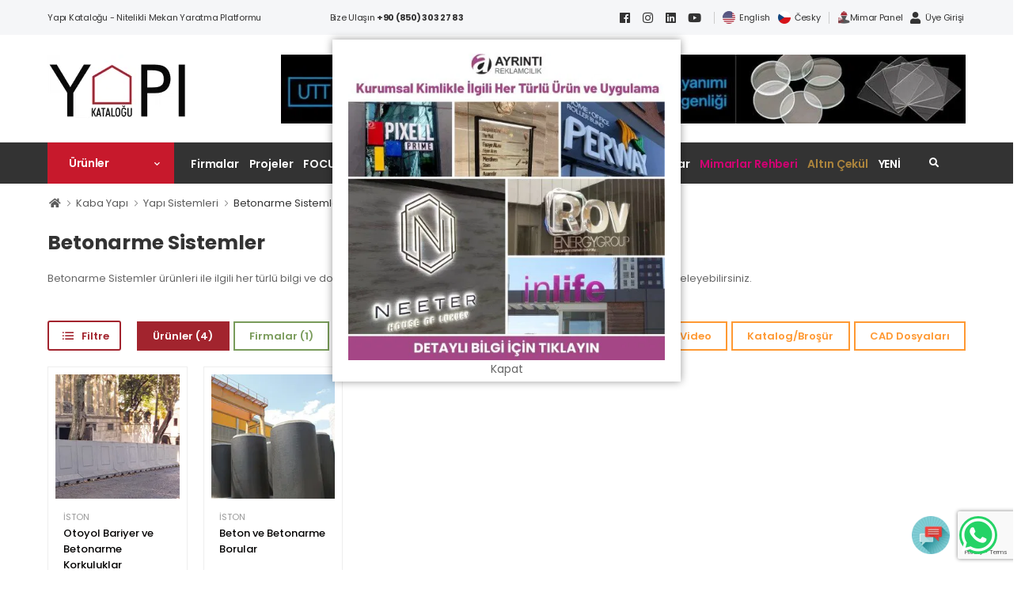

--- FILE ---
content_type: text/html; charset=utf-8
request_url: https://www.yapikatalogu.com/kaba-yapi/betonarme-sistemler
body_size: 16901
content:

<!DOCTYPE html>
<html lang="tr-TR">
<head>
    <title>Betonarme Sistemler  | Yapı Kataloğu</title>
        <meta name="description" content="Betonarme Sistemler  kategorisindeki ürünleri incelemek ve Yapı Kataloğu farkıyla en uygun fiyat teklifini almak için hemen tıklayın." />
        <meta property="og:title" content="Betonarme Sistemler  | Yapı Kataloğu" />
<meta property="og:url" content="https://www.yapikatalogu.com/kaba-yapi/betonarme-sistemler" />
<meta property="og:description" content="Betonarme Sistemler  kategorisindeki ürünleri incelemek ve Yapı Kataloğu farkıyla en uygun fiyat teklifini almak için hemen tıklayın." />
<meta property="og:type" content="activity" />
                    <link rel="alternate" hreflang="tr" href="https://www.yapikatalogu.com/kaba-yapi/betonarme-sistemler" />
            <link rel="alternate" hreflang="en" href="https://www.yapikatalogu.com/en/building-systems/reinforced-concrete-systems" />
        <meta http-equiv="content-type" content="text/html; charset=utf-8" />
    <meta name="format-detection" content="telephone=no" />
    <meta name="viewport" content="width=device-width, initial-scale=1.0, minimum-scale=1.0">
    <meta name="facebook-domain-verification" content="bs14g7w5fjehzo6vf4249w0d8880dt" />
    <script async src="//www.googletagmanager.com/gtag/js?id=G-373BT1BCL0"></script>
    <script>
        window.dataLayer = window.dataLayer || [];
        function gtag(){dataLayer.push(arguments);}
        gtag('js', new Date());

        gtag('config', 'G-373BT1BCL0');
    </script>
    <script>
        WebFontConfig = {
            google: { families: ['Poppins:400,500,600,700,800'] }
        };
        (function (d) {
            var wf = d.createElement('script'), s = d.scripts[0];
            wf.src = '/wolmart/assets/js/webfont.js';
            wf.async = true;
            s.parentNode.insertBefore(wf, s);
        })(document);
    </script>
    <link rel="preload" href="/wolmart/assets/vendor/fontawesome-free/webfonts/fa-regular-400.woff2" as="font" type="font/woff2" crossorigin="anonymous">
    <link rel="preload" href="/wolmart/assets/vendor/fontawesome-free/webfonts/fa-solid-900.woff2" as="font" type="font/woff2" crossorigin="anonymous">
    <link rel="preload" href="/wolmart/assets/vendor/fontawesome-free/webfonts/fa-brands-400.woff2" as="font" type="font/woff2" crossorigin="anonymous">
    <link rel="preload" href="/wolmart/assets/fonts/wolmart.woff?png09e" as="font" type="font/woff" crossorigin="anonymous">
    <link rel="stylesheet" href="/wolmart/assets/vendor/fontawesome-free/css/all.min.css?v=890">
<link href="/bundles-x/plugins-css?v=82yQAYLvBtbnchxKdoe4yVsGJpHFHYvR_JEqmC95cSk1" rel="stylesheet"/>
<link href="/bundles-x/site-css?v=8JsN57nUxnaBmb8NF0ERyaM8mppi-CqYL1vGJAAQFhc1" rel="stylesheet"/>
    <link rel="shortcut icon" href="/favicon.ico" type="image/x-icon">
    <link rel="icon" href="/favicon.ico" type="image/x-icon">
    <script type="application/ld+json">
        {
        "@context": "http://schema.org",
        "@type": "WebSite",
        "url": "https://www.yapikatalogu.com",
        "name": "Yapı Kataloğu",
        "sameAs": [
        "https://www.facebook.com/yapikatalogu",
        "https://www.instagram.com/yapikatalogu",
        "https://twitter.com/yapi_katalogu",
        "https://www.linkedin.com/company/yapikatalogu",
        "https://www.youtube.com/channel/UC20tejz6Nn_11Cr335OfGlg",
        "https://tr.pinterest.com/yapikatalogu/"
        ],
        "potentialAction": {
        "@type": "SearchAction",
        "target": "https://www.yapikatalogu.com/arama?q={search_term_string}",
        "query-input": "required name=search_term_string"
        }
        }
    </script>
    <script type="application/ld+json">
        {
        "@context": "http://schema.org",
        "@type": "Organization",
        "url": "htts://www.yapikatalogu.com",
        "contactPoint": [ { "@type": "ContactPoint", "telephone": "+90 (850) 303 27 83", "contactType": "customer service" } ]
        }
    </script>
    <script>
        (function (w, d, s, l, i) {
            w[l] = w[l] || []; w[l].push({
                'gtm.start':
                    new Date().getTime(), event: 'gtm.js'
            }); var f = d.getElementsByTagName(s)[0],
                j = d.createElement(s), dl = l != 'dataLayer' ? '&l=' + l : ''; j.async = true; j.src =
                'https://www.googletagmanager.com/gtm.js?id=' + i + dl; f.parentNode.insertBefore(j, f);
        })(window, document, 'script', 'dataLayer', 'GTM-PJXQPPP');
    </script>
    <script async src="https://www.googletagmanager.com/gtag/js?id=AW-310279266"></script>
    <script>
        window.dataLayer = window.dataLayer || [];
        function gtag() { dataLayer.push(arguments); }
        gtag('js', new Date());
        gtag('config', 'AW-310279266');
    </script>
    
</head>
<body class="">
    <input type="hidden" id="LanguageId" value="TR" />
    <div class="page-wrapper">
        <header class="header">
            <div class="header-top d-lg-show">
                <div class="container">
                    <div class="header-left">
                        <p class="welcome-msg">Yapı Kataloğu - Nitelikli Mekan Yaratma Platformu</p>
                    </div>
                    <div class="header-center">
                        Bize Ulaşın&nbsp;<a href="tel:+908503032783"><b>+90 (850) 303 27 83</b></a>
                    </div>
                    <div class="header-right">
                        <a href="https://www.facebook.com/yapikatalogu" target="_blank" rel="nofollow"><i class="fab fa-facebook"></i></a>
                        <a href="https://www.instagram.com/yapikatalogu" target="_blank" rel="nofollow"><i class="fab fa-instagram"></i></a>
                        <a href="https://www.linkedin.com/company/yapikatalogu/" target="_blank" rel="nofollow"><i class="fab fa-linkedin"></i></a>
                        <a href="https://www.youtube.com/channel/UC20tejz6Nn_11Cr335OfGlg" target="_blank" rel="nofollow"><i class="fab fa-youtube"></i></a>
                        <span class="divider d-lg-show"></span>
                        <a href="/en">
                            <img src="/img/en.png" width="16" height="16" />
                            <span style="margin-left: 5px;">English</span>
                        </a>
                        <a href="/cz/czech-republic.html">
                            <img src="/img/cz.png" width="16" height="16" />
                            <span style="margin-left: 5px;">Česky</span>
                        </a>
                        <span class="divider d-lg-show"></span>
                            <a class="header-functionality-entry" rel="nofollow" href="/mimar-panel"><img src="/img/mimarinpaneli_64x64.png" width="16" height="16" /><span>Mimar Panel</span></a>
                            <a class="header-functionality-entry" rel="nofollow" href="/Membership"><i class="fa fa-user"></i><span>Üye Girişi</span></a>
                    </div>
                </div>
            </div>
            <div class="header-middle">
                <div class="container">
                    <div class="row">
                        <div class="col-lg-3 col-xs-12 mt-5">
                            <a href="#" class="mobile-menu-toggle" aria-label="menu-toggle" style="float: right">
                                <i class="fas fa-bars"></i>
                            </a>
                            <a href="/" class="logo">
                                <img src="/Files/Logo/yapikatalogu-logo.jpg" alt="Yapı Kataloğu" />
                            </a>
                        </div>
                        <div class="col-lg-9 col-xs-12 mt-5">
                            <div class="text-right">
                                    <a href="/Home/SliderR?sliderId=3291" target="_blank">
                                        <img src="https://www.yapikatalogu.com/Files/Slider/path-3291.jpg" class="img-fluid" alt="utt - s&#252;per" />
                                    </a>
                            </div>
                        </div>
                    </div>
                </div>
            </div>
            <div class="header-bottom sticky-content fix-top sticky-header has-dropdown" >
                <div class="container">
                    <div class="inner-wrap">
                        <div class="header-left">
                            <div class="dropdown category-dropdown" data-visible="true">
                                <a href="/urunler" class="category-toggle text-white" role="button" data-toggle="dropdown"
                                   aria-haspopup="true" aria-expanded="true" data-display="static"
                                   title="&#220;r&#252;nler" style="font-size: 1.4rem !important;">

                                    <span>&#220;r&#252;nler</span>
                                </a>

                                <div class="dropdown-box">
                                    <ul class="menu vertical-menu category-menu">
                                            <li>
                                                <a href="/yapi-oncesi-isler">
                                                    Yapı &#214;ncesi İşler
                                                </a>
                                                <ul class="megamenu">
                                                    <li>
                                                        <ul>
                                                                <li>
                                                                    <a href="/yapi-oncesi-isler/drenaj-isleri">Drenaj İşleri</a>
                                                                </li>
                                                                <li>
                                                                    <a href="/yapi-oncesi-isler/temeller-zeminler-ve-sismik-guclendirme">Temeller / Zeminler ve Sismik Güçlendirme</a>
                                                                </li>
                                                                <li>
                                                                    <a href="/yapi-oncesi-isler/kalip-iskele">Kalıp - İskele </a>
                                                                </li>
                                                                <li>
                                                                    <a href="/yapi-oncesi-isler/is-makineleri">İş Makineleri</a>
                                                                </li>
                                                                <li>
                                                                    <a href="/yapi-oncesi-isler/el-aletleri-2">El Aletleri </a>
                                                                </li>
                                                                <li>
                                                                    <a href="/yapi-oncesi-isler/olcum-cihazlari">Ölçüm Cihazları </a>
                                                                </li>
                                                        </ul>
                                                    </li>
                                                </ul>
                                            </li>
                                            <li>
                                                <a href="/kaba-yapi">
                                                    Kaba Yapı
                                                </a>
                                                <ul class="megamenu">
                                                    <li>
                                                        <ul>
                                                                <li>
                                                                    <a href="/kaba-yapi/siva-harc-cimento">Sıva - Harç - Çimento</a>
                                                                </li>
                                                                <li>
                                                                    <a href="/kaba-yapi/yapisal-elemanlar">Yapısal Elemanlar</a>
                                                                </li>
                                                                <li>
                                                                    <a href="/kaba-yapi/beton-ve-beton-katki-maddeleri">Beton ve Beton Katkı Maddeleri</a>
                                                                </li>
                                                                <li>
                                                                    <a href="/kaba-yapi/hammadde-yari-mamul-malzeme">Hammadde / Yarı Mamul / Malzeme</a>
                                                                </li>
                                                                <li>
                                                                    <a href="/kaba-yapi/baglanti-elemanlari">Bağlantı Elemanları</a>
                                                                </li>
                                                                <li>
                                                                    <a href="/kaba-yapi/yapi-sistemleri">Yapı Sistemleri</a>
                                                                </li>
                                                                <li>
                                                                    <a href="/kaba-yapi/prefabrike-yapilar">Prefabrike Yapılar</a>
                                                                </li>
                                                                <li>
                                                                    <a href="/kaba-yapi/duvar-bilesenleri">Duvar Bileşenleri</a>
                                                                </li>
                                                                <li>
                                                                    <a href="/kaba-yapi/doseme-bilesenleri">Döşeme Bileşenleri</a>
                                                                </li>
                                                                <li>
                                                                    <a href="/kaba-yapi/merdivenler">Merdivenler</a>
                                                                </li>
                                                                <li>
                                                                    <a href="/kaba-yapi/cati-konstruksiyonu">Çatı Konstrüksiyonu</a>
                                                                </li>
                                                        </ul>
                                                    </li>
                                                </ul>
                                            </li>
                                            <li>
                                                <a href="/ince-yapi-bitirme-isleri">
                                                    İnce Yapı / Bitirme İşleri
                                                </a>
                                                <ul class="megamenu">
                                                    <li>
                                                        <ul>
                                                                <li>
                                                                    <a href="/ince-yapi-bitirme-isleri/mimari-cam">Mimari Cam</a>
                                                                </li>
                                                                <li>
                                                                    <a href="/ince-yapi-bitirme-isleri/yapi-kimyasallari">Yapı Kimyasalları</a>
                                                                </li>
                                                                <li>
                                                                    <a href="/ince-yapi-bitirme-isleri/isi-ses-yangin-yalitimi">Isı - Ses - Yangın Yalıtımı</a>
                                                                </li>
                                                                <li>
                                                                    <a href="/ince-yapi-bitirme-isleri/su-ve-nem-yalitimi">Su ve Nem Yalıtımı</a>
                                                                </li>
                                                                <li>
                                                                    <a href="/ince-yapi-bitirme-isleri/pencere-ve-pencere-donanimi">Pencere ve Pencere Donanımı</a>
                                                                </li>
                                                                <li>
                                                                    <a href="/ince-yapi-bitirme-isleri/kapi-ve-kapi-donanimi">Kapı ve Kapı Donanımı</a>
                                                                </li>
                                                                <li>
                                                                    <a href="/ince-yapi-bitirme-isleri/bitirme-elemanlari">Bitirme Elemanları</a>
                                                                </li>
                                                                <li>
                                                                    <a href="/ince-yapi-bitirme-isleri/profiller">Profiller</a>
                                                                </li>
                                                                <li>
                                                                    <a href="/ince-yapi-bitirme-isleri/cephe-sistemleri">Cephe Sistemleri</a>
                                                                </li>
                                                                <li>
                                                                    <a href="/ince-yapi-bitirme-isleri/dis-cephe-kaplamalari">Dış Cephe Kaplamaları</a>
                                                                </li>
                                                                <li>
                                                                    <a href="/ince-yapi-bitirme-isleri/cati-kaplamalari">Çatı Kaplamaları</a>
                                                                </li>
                                                        </ul>
                                                    </li>
                                                </ul>
                                            </li>
                                            <li>
                                                <a href="/zemin-duvar-tavan">
                                                    Zemin / Duvar / Tavan
                                                </a>
                                                <ul class="megamenu">
                                                    <li>
                                                        <ul>
                                                                <li>
                                                                    <a href="/zemin-duvar-tavan/boya">Boya</a>
                                                                </li>
                                                                <li>
                                                                    <a href="/zemin-duvar-tavan/levha-panel">Levha / Panel</a>
                                                                </li>
                                                                <li>
                                                                    <a href="/zemin-duvar-tavan/bolme-duvar-sistemleri">Bölme Duvar Sistemleri</a>
                                                                </li>
                                                                <li>
                                                                    <a href="/zemin-duvar-tavan/duvarlar-ic-yuzey">Duvarlar (İç Yüzey)</a>
                                                                </li>
                                                                <li>
                                                                    <a href="/zemin-duvar-tavan/zeminler">Zeminler</a>
                                                                </li>
                                                                <li>
                                                                    <a href="/zemin-duvar-tavan/asma-tavan-ve-tavan-kaplamalari">Asma Tavan ve Tavan Kaplamaları</a>
                                                                </li>
                                                        </ul>
                                                    </li>
                                                </ul>
                                            </li>
                                            <li>
                                                <a href="/tesisat-su-isitma-sogutma-havalandirma">
                                                    Tesisat (Su, Isıtma, Soğutma, Havalandırma)
                                                </a>
                                                <ul class="megamenu">
                                                    <li>
                                                        <ul>
                                                                <li>
                                                                    <a href="/tesisat-su-isitma-sogutma-havalandirma/tesisat-ve-altyapi-elemanlari">Tesisat ve Altyapı Elemanları</a>
                                                                </li>
                                                                <li>
                                                                    <a href="/tesisat-su-isitma-sogutma-havalandirma/boru">Boru</a>
                                                                </li>
                                                                <li>
                                                                    <a href="/tesisat-su-isitma-sogutma-havalandirma/atik-yonetimi-aritma">Atık Yönetimi / Arıtma</a>
                                                                </li>
                                                                <li>
                                                                    <a href="/tesisat-su-isitma-sogutma-havalandirma/isitma-sogutma-ve-havalandirma">Isıtma, Soğutma ve Havalandırma</a>
                                                                </li>
                                                                <li>
                                                                    <a href="/tesisat-su-isitma-sogutma-havalandirma/yangindan-korunum">Yangından Korunum</a>
                                                                </li>
                                                                <li>
                                                                    <a href="/tesisat-su-isitma-sogutma-havalandirma/yenilenebilir-enerji-sistemleri">Yenilenebilir Enerji Sistemleri</a>
                                                                </li>
                                                        </ul>
                                                    </li>
                                                </ul>
                                            </li>
                                            <li>
                                                <a href="/elektrik-akilli-binalar-otomasyon-asansor">
                                                    Elektrik, Akıllı Binalar, Otomasyon, Asans&#246;r
                                                </a>
                                                <ul class="megamenu">
                                                    <li>
                                                        <ul>
                                                                <li>
                                                                    <a href="/elektrik-akilli-binalar-otomasyon-asansor/elektrik">Elektrik</a>
                                                                </li>
                                                                <li>
                                                                    <a href="/elektrik-akilli-binalar-otomasyon-asansor/bina-otomasyonu">Bina Otomasyonu</a>
                                                                </li>
                                                                <li>
                                                                    <a href="/elektrik-akilli-binalar-otomasyon-asansor/guvenlik-sistemleri">Güvenlik Sistemleri</a>
                                                                </li>
                                                                <li>
                                                                    <a href="/elektrik-akilli-binalar-otomasyon-asansor/ic-mekan-acikhava-reklam-urunleri-isikli-reklam-ve-tabela">İç Mekan - Açıkhava Reklam Ürünleri, Işıklı Reklam ve Tabela</a>
                                                                </li>
                                                        </ul>
                                                    </li>
                                                </ul>
                                            </li>
                                            <li>
                                                <a href="/mimari-aydinlatma">
                                                    Mimari Aydınlatma
                                                </a>
                                                <ul class="megamenu">
                                                    <li>
                                                        <ul>
                                                                <li>
                                                                    <a href="/mimari-aydinlatma/dis-mekan-aydinlatma">Dış Mekan Aydınlatma</a>
                                                                </li>
                                                                <li>
                                                                    <a href="/mimari-aydinlatma/ic-mekan-aydinlatma">İç Mekan Aydınlatma</a>
                                                                </li>
                                                        </ul>
                                                    </li>
                                                </ul>
                                            </li>
                                            <li>
                                                <a href="/ic-mekan-tasarimi">
                                                    İ&#231; Mekan Tasarımı
                                                </a>
                                                <ul class="megamenu">
                                                    <li>
                                                        <ul>
                                                                <li>
                                                                    <a href="/ic-mekan-tasarimi/ic-mekan-aksesuarlari">İç Mekan Aksesuarları</a>
                                                                </li>
                                                                <li>
                                                                    <a href="/ic-mekan-tasarimi/ev-tekstili-dosemelik">Ev Tekstili, Döşemelik</a>
                                                                </li>
                                                                <li>
                                                                    <a href="/ic-mekan-tasarimi/bina-donanimi">Bina Donanımı</a>
                                                                </li>
                                                                <li>
                                                                    <a href="/ic-mekan-tasarimi/mobilya">Mobilya</a>
                                                                </li>
                                                        </ul>
                                                    </li>
                                                </ul>
                                            </li>
                                            <li>
                                                <a href="/banyo-mutfak">
                                                    Banyo - Mutfak
                                                </a>
                                                <ul class="megamenu">
                                                    <li>
                                                        <ul>
                                                                <li>
                                                                    <a href="/banyo-mutfak/mutfak">Mutfak</a>
                                                                </li>
                                                                <li>
                                                                    <a href="/banyo-mutfak/banyo">Banyo</a>
                                                                </li>
                                                        </ul>
                                                    </li>
                                                </ul>
                                            </li>
                                            <li>
                                                <a href="/dis-mekan-peyzaj-cevre-duzenleme">
                                                    Dış Mekan - Peyzaj - &#199;evre D&#252;zenleme
                                                </a>
                                                <ul class="megamenu">
                                                    <li>
                                                        <ul>
                                                                <li>
                                                                    <a href="/dis-mekan-peyzaj-cevre-duzenleme/cevre-duzenleme-ve-bitkilendirme-sistemleri">Çevre Düzenleme ve Bitkilendirme Sistemleri</a>
                                                                </li>
                                                                <li>
                                                                    <a href="/dis-mekan-peyzaj-cevre-duzenleme/bahce-mobilyasi">Bahçe Mobilyası</a>
                                                                </li>
                                                                <li>
                                                                    <a href="/dis-mekan-peyzaj-cevre-duzenleme/kent-mobilyasi">Kent Mobilyası</a>
                                                                </li>
                                                                <li>
                                                                    <a href="/dis-mekan-peyzaj-cevre-duzenleme/havuz">Havuz</a>
                                                                </li>
                                                        </ul>
                                                    </li>
                                                </ul>
                                            </li>
                                            <li>
                                                <a href="/yapi-tipolojilerinde-malzemeler">
                                                    Yapı Tipolojilerinde Malzemeler
                                                </a>
                                                <ul class="megamenu">
                                                    <li>
                                                        <ul>
                                                                <li>
                                                                    <a href="/yapi-tipolojilerinde-malzemeler/alisveris-merkezleri">Alışveriş Merkezleri</a>
                                                                </li>
                                                                <li>
                                                                    <a href="/yapi-tipolojilerinde-malzemeler/endustri-sanayi-yapilari">Endüstri, Sanayi Yapıları</a>
                                                                </li>
                                                                <li>
                                                                    <a href="/yapi-tipolojilerinde-malzemeler/fuarlar">Fuarlar</a>
                                                                </li>
                                                                <li>
                                                                    <a href="/yapi-tipolojilerinde-malzemeler/hastaneler-saglik-tesisleri">Hastaneler, Sağlık Tesisleri</a>
                                                                </li>
                                                                <li>
                                                                    <a href="/yapi-tipolojilerinde-malzemeler/konferans-sinema-ve-tiyatro-salonlari">Konferans, Sinema ve Tiyatro Salonları</a>
                                                                </li>
                                                                <li>
                                                                    <a href="/yapi-tipolojilerinde-malzemeler/konutlar">Konutlar</a>
                                                                </li>
                                                                <li>
                                                                    <a href="/yapi-tipolojilerinde-malzemeler/kultur-sanat-yapilari">Kültür Sanat Yapıları</a>
                                                                </li>
                                                                <li>
                                                                    <a href="/yapi-tipolojilerinde-malzemeler/ofisler">Ofisler</a>
                                                                </li>
                                                                <li>
                                                                    <a href="/yapi-tipolojilerinde-malzemeler/egitim-kurumlari">Eğitim Kurumları</a>
                                                                </li>
                                                                <li>
                                                                    <a href="/yapi-tipolojilerinde-malzemeler/oteller-gecici-konaklama-tesisler">Oteller, Geçici Konaklama Tesisler</a>
                                                                </li>
                                                                <li>
                                                                    <a href="/yapi-tipolojilerinde-malzemeler/spa-wellness-fitness">SPA - Wellness / Fitness</a>
                                                                </li>
                                                                <li>
                                                                    <a href="/yapi-tipolojilerinde-malzemeler/spor-ve-oyun-alanlari">Spor ve Oyun Alanları</a>
                                                                </li>
                                                                <li>
                                                                    <a href="/yapi-tipolojilerinde-malzemeler/ulasim-yapilari">Ulaşım Yapıları</a>
                                                                </li>
                                                                <li>
                                                                    <a href="/yapi-tipolojilerinde-malzemeler/surdurulebilir-yapilar">Sürdürülebilir Yapılar</a>
                                                                </li>
                                                        </ul>
                                                    </li>
                                                </ul>
                                            </li>
                                            <li>
                                                <a href="/mimari-ic-mimari-hizmetler">
                                                    Mimari / İ&#231; Mimari Hizmetler
                                                </a>
                                                <ul class="megamenu">
                                                    <li>
                                                        <ul>
                                                                <li>
                                                                    <a href="/mimari-ic-mimari-hizmetler/mimari-hizmetler">Mimari Hizmetler</a>
                                                                </li>
                                                                <li>
                                                                    <a href="/mimari-ic-mimari-hizmetler/muteahhitlik-kentsel-donusum">Müteahhitlik-Kentsel Dönüşüm</a>
                                                                </li>
                                                                <li>
                                                                    <a href="/mimari-ic-mimari-hizmetler/diger-hizmetler">Diğer Hizmetler</a>
                                                                </li>
                                                        </ul>
                                                    </li>
                                                </ul>
                                            </li>
                                        <li>
                                            <a href="/kategoriler">
                                                T&#252;m Kategoriler...
                                            </a>
                                        </li>
                                    </ul>
                                </div>
                            </div>
                            <nav class="main-nav">
                                <ul class="menu active-underline">
                                    <li>
                                        <a title="Firmalar" href="/firmalar">Firmalar</a>
                                    </li>
                                    <li>
                                        <a title="Projeler" href="/proje">Projeler</a>
                                        <ul>
                                                <li><a title="Konutlar" href="/proje/konutlar-1">Konutlar</a></li>
                                                <li><a title="Ofisler" href="/proje/ofisler-2">Ofisler</a></li>
                                                <li><a title="Alışveriş Merkezleri
" href="/proje/alisveris-merkezleri-4">Alışveriş Merkezleri
</a></li>
                                                <li><a title="Cafe &amp; Restoranlar
" href="/proje/cafe-restoranlar-5">Cafe &amp; Restoranlar
</a></li>
                                                <li><a title="Sağlık Tesisleri
" href="/proje/saglik-tesisleri-6">Sağlık Tesisleri
</a></li>
                                                <li><a title="Konaklama Tesisleri
" href="/proje/konaklama-tesisleri-7">Konaklama Tesisleri
</a></li>
                                                <li><a title="Sağlıklı Yaşam ve Spor Tesisleri
" href="/proje/saglikli-yasam-ve-spor-tesisleri-8">Sağlıklı Yaşam ve Spor Tesisleri
</a></li>
                                                <li><a title="Eğlence Tesisleri
" href="/proje/eglence-tesisleri-9">Eğlence Tesisleri
</a></li>
                                                <li><a title="End&#252;stri-Sanayi Yapıları
" href="/proje/endustri-sanayi-yapilari-10">End&#252;stri-Sanayi Yapıları
</a></li>
                                                <li><a title="K&#252;lt&#252;r-Sanat Yapıları
" href="/proje/kultur-sanat-yapilari-11">K&#252;lt&#252;r-Sanat Yapıları
</a></li>
                                                <li><a title="Eğitim Yapıları" href="/proje/egitim-yapilari-12">Eğitim Yapıları</a></li>
                                                <li><a title="Etkinlik Yapıları
" href="/proje/etkinlik-yapilari-13">Etkinlik Yapıları
</a></li>
                                                <li><a title="Ulaşım Yapıları" href="/proje/ulasim-yapilari-15">Ulaşım Yapıları</a></li>
                                                <li><a title="Dış Mekan" href="/proje/dis-mekan-16">Dış Mekan</a></li>
                                                <li><a title="Dini Tesisler
" href="/proje/dini-tesisler-17">Dini Tesisler
</a></li>
                                                <li><a title="Kamu Yapıları
" href="/proje/kamu-yapilari-18">Kamu Yapıları
</a></li>
                                                <li><a title="Otopark Yapıları
" href="/proje/otopark-yapilari-19">Otopark Yapıları
</a></li>
                                                <li><a title="Karma Yapılar" href="/proje/karma-yapilar-22">Karma Yapılar</a></li>
                                                <li><a title="Yarışma Projeleri
" href="/proje/yarisma-projeleri-20">Yarışma Projeleri
</a></li>
                                                <li><a title="Konsept Projeler
" href="/proje/konsept-projeler-21">Konsept Projeler
</a></li>
                                        </ul>
                                    </li>
                                    <li>
                                        <a title="FOCUS Blog" href="/blog">FOCUS Blog</a>
                                        <ul>
                                                <li><a title="Yapı Sekt&#246;r&#252; Pazarlaması" href="/blog/yapi-sektoru-pazarlamasi-1">Yapı Sekt&#246;r&#252; Pazarlaması</a></li>
                                                <li><a title="Malzemeler ve Uygulamaları" href="/blog/malzemeler-ve-uygulamalari-2">Malzemeler ve Uygulamaları</a></li>
                                                <li><a title="Mimari Analizler, Trendler" href="/blog/mimari-analizler-trendler-3">Mimari Analizler, Trendler</a></li>
                                                <li><a title="S&#246;yleşiler" href="/blog/soylesiler-4">S&#246;yleşiler</a></li>
                                                <li><a title="Whitepaper" href="/blog/whitepaper-5">Whitepaper</a></li>
                                                <li><a title="Case History" href="/blog/case-history-6">Case History</a></li>
                                                <li><a title="Yarın &#199;ok Ge&#231;" href="/blog/yarin-cok-gec-7">Yarın &#199;ok Ge&#231;</a></li>
                                                <li><a title="Nasıl Yapılır?" href="/blog/nasil-yapilir-8">Nasıl Yapılır?</a></li>
                                                <li><a title="Konuk Edit&#246;r" href="/blog/konuk-editor-9">Konuk Edit&#246;r</a></li>
                                            <li><a href="/blog/katkida-bulunanlar">Katkıda Bulunanlar</a></li>
                                        </ul>
                                    </li>
                                    <li>
                                        <a href="/haber">Yapı Haber</a>
                                        <ul>
                                                <li><a title="Firma Hikayeleri" href="/haber/firma-hikayeleri-1">Firma Hikayeleri</a></li>
                                                <li><a title="Projeler" href="/haber/projeler-2">Projeler</a></li>
                                                <li><a title="&#214;d&#252;ller" href="/haber/oduller-3">&#214;d&#252;ller</a></li>
                                                <li><a title="Etkinlik Haberleri" href="/etkinlik-haberleri">Etkinlik Haberleri</a></li>
                                        </ul>
                                    </li>
                                        <li>
                                            <a title="Etkinlikler" href="/etkinlikler">Etkinlikler</a>
                                        </li>

                                    <li>
                                        <a title="Belgeler" href="#">Belgeler</a>
                                        <ul>
                                            <li>
                                                <a title="Yapı Kütüphanesi" href="/yapi-kutuphanesi"> Yapı K&#252;t&#252;phanesi</a>
                                            </li>
                                            <li>
                                                <a title="Videolar" href="/videolar"> Videolar</a>
                                            </li>
                                            <li>
                                                <a title="Podcast" href="/podcast"> Podcast</a>
                                            </li>
                                        </ul>
                                    </li>
                                    <li>
                                        <a href="/bultenler">Bültenler</a>
                                    </li>
                                    <li>
                                        <a title="Uzmanlar" href="/uzmanlar-heyeti"> Uzmanlar</a>
                                    </li>
                                    <li>
                                        <a class="mimarRehberLink" title="Mimarlar Rehberi" href="https://www.yapikatalogu.com/mimari-ic-mimari-hizmetler/mimari-ic-mimari-proje-tasarim_firmalar">Mimarlar Rehberi</a>
                                    </li>
                                    <li>
                                        <a target="_blank" class="altinCekulLink" title="Altın &#199;ek&#252;l" href="https://www.altincekul.com">Altın &#199;ek&#252;l</a>
                                    </li>
                                    <li>
                                        <a title="YENİ" href="/yk-yeni" class="yeni-menu">YENİ</a>
                                    </li>
                                </ul>
                            </nav>
                        </div>
                        <div class="header-right">
                            <a href="#divSearch" id="popupSearch" title="Arama"><i class="fas fa-search"></i></a>
                        </div>
                    </div>
                </div>
            </div>
        </header>
        <main class="main mb-10 pb-1">
            

<!--<nav class="breadcrumb-nav">
    <div class="container">
        <ul class="breadcrumb">-->

<!--    <a href="/" title="&lt;i class=&quot;fa fa-home&quot;&gt;&lt;/i&gt;"><i class="fa fa-home"></i></a>
    <a href="/kaba-yapi" title="Kaba Yapı">Kaba Yapı</a>
    <a href="/kaba-yapi/yapi-sistemleri" title="Yapı Sistemleri">Yapı Sistemleri</a>
    <a href="/kaba-yapi/betonarme-sistemler" title="Betonarme Sistemler ">Betonarme Sistemler </a>
</ul>
</div>
</nav>-->
<div class="breadcrumb-nav mb-1 pb-1">
    <div class="container">
        <ul class="breadcrumb bb-no" style="background-color: white !important;">
                <li><a href="/" title="&lt;i class=&quot;fa fa-home&quot;&gt;&lt;/i&gt;"><i class="fa fa-home"></i></a></li>
                <li><a href="/kaba-yapi" title="Kaba Yapı">Kaba Yapı</a></li>
                <li><a href="/kaba-yapi/yapi-sistemleri" title="Yapı Sistemleri">Yapı Sistemleri</a></li>
                <li><a href="/kaba-yapi/betonarme-sistemler" title="Betonarme Sistemler ">Betonarme Sistemler </a></li>
        </ul>
    </div>
</div>


<script type="application/ld+json">
    {
"@context": "http://schema.org",
"@type": "BreadcrumbList",
"itemListElement": [
{"@type": "ListItem",
"position": 1,
"item": {
"@id": "/kaba-yapi",
"name": "Kaba Yapı"
}
},
{"@type": "ListItem",
"position": 2,
"item": {
"@id": "/kaba-yapi/yapi-sistemleri",
"name": "Yapı Sistemleri"
}
},
{"@type": "ListItem",
"position": 3,
"item": {
"@id": "/kaba-yapi/betonarme-sistemler",
"name": "Betonarme Sistemler "
}
}
]}

</script><div class="page-content mb-10">
    <div class="container">
        <section class="title-section mb-8 show-code-action">
            <h1 class="title">Betonarme Sistemler </h1>
                <p>Betonarme Sistemler  ürünleri ile ilgili her türlü bilgi ve dokümana buradan ulaşabilir, onlarca ürünü Yapı Kataloğu farkıyla inceleyebilirsiniz. </p>
        </section>
    </div>
    <div class="container">
        <div class="shop-content">
            <div class="main-content">
                <nav class="toolbox sticky-toolbox sticky-content fix-top">
                    <div class="toolbox-left">
                        <a href="#" class="btn btn-primary btn-outline btn-rounded left-sidebar-toggle
                        btn-icon-left"><i class="w-icon-category"></i><span> Filtre</span></a>
                            <div class="toolbox-item toolbox-show mr-1">
                                <a href="/kaba-yapi/betonarme-sistemler" class="btn btn-sm btn-primary ">&#220;r&#252;nler (4)</a>
                            </div>
                            <div class="toolbox-item toolbox-show mr-1">
                                <a href="/kaba-yapi/betonarme-sistemler_firmalar" class="btn btn-sm btn-success btn-outline">Firmalar (1)</a>
                            </div>
                    </div>
                    <div class="toolbox-right">
                        <div class="toolbox-item toolbox-sort select-box text-dark">
                            <label>Sıralama:</label>
                            <select class="form-control select-redirect">
                                        <option value="/kaba-yapi/betonarme-sistemler" selected="selected">Akıllı Sıralama</option>
                                        <option value="/kaba-yapi/betonarme-sistemler?OrderByColumn=A-Z">Alfabetik A &gt; Z</option>
                                        <option value="/kaba-yapi/betonarme-sistemler?OrderByColumn=Z-A">Alfabetik Z &gt; A</option>
                                        <option value="/kaba-yapi/betonarme-sistemler?OrderByColumn=New">Yeni Eklenen</option>
                            </select>
                        </div>
                            <div class="toolbox-item toolbox-show ml-1">
                                <a href="/kaba-yapi/betonarme-sistemler?VideoFile=1" class="btn btn-sm btn-secondary btn-outline">Video</a>
                            </div>
                            <div class="toolbox-item toolbox-show ml-1">
                                <a href="/kaba-yapi/betonarme-sistemler?CatalogFile=1" class="btn btn-sm btn-secondary btn-outline">Katalog/Broş&#252;r</a>
                            </div>
                            <div class="toolbox-item toolbox-show ml-1">
                                <a href="/kaba-yapi/betonarme-sistemler?CadFile=1" class="btn btn-sm btn-secondary btn-outline">CAD Dosyaları</a>
                            </div>
                    </div>
                </nav>
                    <div class="row product-wrapper" id="more">

    <div class="col-xl-2 col-md-4 col-sm-6">
        <div class="product product-image-gap product-simple ">
            <figure class="product-media">
                <a href="/dis-mekan-peyzaj-cevre-duzenleme/korkuluklar/iston-otoyol-bariyer-ve-betonarme-korkuluklar_29660" target="_blank">
                    <img loading="lazy" src="https://www.yapikatalogu.com/Files/Products/29660/tn_29660.jpg" alt="Otoyol Bariyer ve Betonarme Korkuluklar" width="240"
                         height="240" />
                </a>
                <div class="product-action">
                    <a data-fancybox-type="iframe" href="/RequestForm?productId=29660&language=TR" class="btn-product fancybox" title="Teklif İste">
                        Teklif İste
                    </a>
                </div>
            </figure>
            <div class="product-details">
                <div class="product-cat">
                    <a target="_blank" href="/iston">İSTON</a>
                </div>
                <span class="product-name">
                    <a href="/dis-mekan-peyzaj-cevre-duzenleme/korkuluklar/iston-otoyol-bariyer-ve-betonarme-korkuluklar_29660" target="_blank">Otoyol Bariyer ve Betonarme Korkuluklar</a>
                </span>
            </div>
        </div>
    </div>
    <div class="col-xl-2 col-md-4 col-sm-6">
        <div class="product product-image-gap product-simple ">
            <figure class="product-media">
                <a href="/tesisat-su-isitma-sogutma-havalandirma/beton-borular-buzler/iston-beton-ve-betonarme-borular_17803" target="_blank">
                    <img loading="lazy" src="https://www.yapikatalogu.com/Files/Products/17803/tn_17803.jpg" alt="Beton ve Betonarme Borular" width="240"
                         height="240" />
                </a>
                <div class="product-action">
                    <a data-fancybox-type="iframe" href="/RequestForm?productId=17803&language=TR" class="btn-product fancybox" title="Teklif İste">
                        Teklif İste
                    </a>
                </div>
            </figure>
            <div class="product-details">
                <div class="product-cat">
                    <a target="_blank" href="/iston">İSTON</a>
                </div>
                <span class="product-name">
                    <a href="/tesisat-su-isitma-sogutma-havalandirma/beton-borular-buzler/iston-beton-ve-betonarme-borular_17803" target="_blank">Beton ve Betonarme Borular</a>
                </span>
            </div>
        </div>
    </div>

                    </div>
            <section>
            </section>
            </div>
            <aside class="sidebar shop-sidebar left-sidebar sticky-sidebar-wrapper">
                <div class="sidebar-overlay"></div>
                <a class="sidebar-close" href="#"><i class="close-icon"></i></a>
                <div class="sidebar-content scrollable">
                    <div class="widget widget-collapsible">
                        <h3 class="widget-title"><span>Kategoriler</span></h3>
                        <ul class="widget-body filter-items search-ul">
                            <a title="Kaba Yapı" href="/kaba-yapi">Kaba Yapı</a>
                                <li>
                                    <a title="Yapı Sistemleri" href="/kaba-yapi/yapi-sistemleri" class="ml-2">Yapı Sistemleri</a>
                                </li>
                                            <li><a title="Betonarme Sistemler " href="/kaba-yapi/betonarme-sistemler" class="ml-4"><b>Betonarme Sistemler </b></a></li>
                                            <li><a title="Çelik Konstrüksiyon " href="/kaba-yapi/celik-konstruksiyon" class="ml-4">&#199;elik Konstr&#252;ksiyon </a></li>
                                            <li><a title="Pasif Evler" href="/kaba-yapi/pasif-evler" class="ml-4">Pasif Evler</a></li>
                                            <li><a title="Uzay Kafes Sistemleri " href="/kaba-yapi/uzay-kafes-sistemleri" class="ml-4">Uzay Kafes Sistemleri </a></li>
                        </ul>
                    </div>
                                            <div class="widget widget-collapsible">
                            <h3 class="widget-title"><span>Malzeme</span></h3>
                            <ul class="widget-body filter-items search-ul">
                                    <li>
                                        <a title="Beton" href="/kaba-yapi/betonarme-sistemler?Material=Beton">
                                            Beton
                                        </a>
                                    </li>
                            </ul>
                        </div>
                    
                </div>
            </aside>
        </div>
    </div>
</div>

                <div class="row">
                    <div class="col-md-12 text-center" style="margin-bottom: 25px !important;">
                    </div>
                </div>
        </main>
            <div id="popup_Main" style="display: none;" class="pPopup">
                <center>
                    <a href="/Home/SliderR?sliderId=3289" target="_blank">
                        <img loading="lazy" src="https://www.yapikatalogu.com/Files/Slider/path-3289.jpg" class="img-responsive" style="height: 400px; width: 400px;" />
                    </a><br />
                    <div id="pPopup_Close" style="cursor: pointer;">Kapat</div>
                </center>
            </div>
        <footer class="footer footer-dark appear-animate">
            <div class="footer-newsletter bg-primary">
                <div class="container">
                    <div class="row justify-content-center align-items-center">
                        <div class="col-xl-5 col-lg-6">
                            <div class="icon-box icon-box-side text-white">
                                <div class="icon-box-icon d-inline-flex">
                                    <i class="far fa-envelope"></i>
                                </div>
                                <div class="icon-box-content">
                                    <span class="icon-box-title text-white text-uppercase font-weight-bold">B&#252;lten Abonesi Ol</span>
                                    <p class="text-white">Yapı sekt&#246;r&#252;ndeki son gelişmeler, yenilikler ve &#252;r&#252;nlerden haberdar olun! </p>
                                </div>
                            </div>
                        </div>
                        <div class="col-xl-7 col-lg-6 col-md-9 mt-4 mt-lg-0 ">
                            <form id="frmAbone">
                                <input name="language" value="TR" type="hidden" />
                                <div class="input-wrapper input-wrapper-inline input-wrapper-rounded">
                                    <input type="email" name="Mail" class="form-control mr-2 bg-white"
                                           placeholder="E-Posta" />
                                    <button class="btn btn-dark btn-rounded" type="button" id="bulten-abone-ol">Abone Ol<i class="fas fa-angle-right"></i></button>
                                </div>
                                    <div class="input-wrapper input-wrapper-inline input-wrapper-rounded mt-4">
                                        <div class="form-checkbox d-flex align-items-center">
                                            <input type="checkbox" class="custom-checkbox" id="Uyelik" name="Uyelik">
                                            <label for="Uyelik" class="font-size-sm" style="color: white">&#220;yelik S&#246;zleşmesini okudum, anladım, kabul ediyorum</label>
                                        </div>
                                    </div>
                                    <div class="input-wrapper input-wrapper-inline input-wrapper-rounded">
                                        <div class="form-checkbox d-flex align-items-center">
                                            <input type="checkbox" class="custom-checkbox" id="kvkk" name="kvkk">
                                            <label for="kvkk" class="font-size-sm" style="color: white">Kişisel Verilerin Korunmasına İlişkin &#220;yelik Aydınlatma Metnini okudum, anladım</label>
                                        </div>
                                    </div>
                            </form>
                        </div>
                    </div>
                </div>
            </div>
            <div class="container">
                <div class="footer-top">
                    <div class="row">
                        <div class="col-lg-4 col-sm-6">
                            <div class="widget widget-about">
                                <a href="/" class="logo-footer">
                                    <img src="/img/1_white-tr.png" alt="Yapı Kataloğu" style="height: 45px;" />
                                </a>
                                <div class="widget-body">
                                    <p class="widget-about-title">
                                        <a href="/iletisim">Bize Ulaşın</a>
                                    </p>
                                    <a href="tel:+908503032783" class="widget-about-call"><b>+90 (850) 303 27 83</b></a>
                                    <div class="social-icons social-icons-colored">
                                        <a href="https://www.facebook.com/yapikatalogu" target="_blank" rel="nofollow" class="social-icon"><i class="fab fa-facebook"></i></a>
                                        <a href="https://www.linkedin.com/company/yapikatalogu" target="_blank" rel="nofollow" class="social-icon"><i class="fab fa-linkedin"></i></a>
                                        <a href="https://www.instagram.com/yapikatalogu" target="_blank" rel="nofollow" class="social-icon"><i class="fab fa-instagram"></i></a>
                                        <a href="https://www.youtube.com/channel/UC20tejz6Nn_11Cr335OfGlg" target="_blank" rel="nofollow" class="social-icon"><i class="fab fa-youtube"></i></a>
                                    </div>
                                </div>
                            </div>
                        </div>
                        <div class="col-lg-3 col-sm-6">
                            <div class="widget">
                                <ul class="widget-body">
                                    <li>
                                        <a rel="nofollow" href="/yk-hakkinda">Yapı Kataloğu Hakkında</a>
                                    </li>
                                    <li>
                                        <a rel="nofollow" href="/biz-kimiz">Biz Kimiz?</a>
                                    </li>
                                    <li>
                                        <a rel="nofollow" href="/sss">SSS</a>
                                    </li>

                                </ul>
                            </div>
                        </div>
                        <div class="col-lg-3 col-sm-6">
                            <div class="widget">
                                <ul class="widget-body">
                                    <li>
                                        <a rel="nofollow" href="/katilin">Kataloğa Katılın</a>
                                    </li>
                                        <li>
                                            <a rel="nofollow" href="/testimonial">Üyelerimiz Neler Dediler?</a>
                                        </li>
                                    <li>
                                        <a href="/bultenler">Bültenler</a>
                                    </li>

                                </ul>
                            </div>
                        </div>
                        <div class="col-lg-3 col-sm-6">
                            <div class="widget">
                                <ul class="widget-body">
                                    <li>
                                        <a rel="nofollow" href="/gizlilik">Gizlilik Politikası ve KVKK</a>
                                    </li>
                                    <li>
                                        <a rel="nofollow" href="/dernekler">Dernekler</a>

                                    </li>
                                    <li>
                                        <a href="/paydaslarimiz">Paydaşlarımız</a>
                                    </li>
                                </ul>
                            </div>
                        </div>

                    </div>
                </div>
                    <div class="footer-middle">
                        <div class="widget widget-category">
                            <div class="category-box">
                                    <a href="/etiket/ahsap-zemin-kaplamasi-106341">Ahşap Zemin Kaplaması</a>
                                    <a href="/etiket/akustik-duvar-paneli-kaplama-106328">Akustik Duvar Paneli (Kaplama)</a>
                                    <a href="/etiket/banyo-zemin-kaplamasi-106353">Banyo Zemin Kaplaması</a>
                                    <a href="https://www.yapikatalogu.com/zemin-duvar-tavan/cam-bolme">Cam b&#246;lme</a>
                                    <a href="/etiket/cati-kaplama-malzemeleri-106367">&#199;atı Kaplama Malzemeleri</a>
                                    <a href="/etiket/celik-cati-sistemleri-106368">&#199;elik &#199;atı Sistemleri</a>
                                    <a href="https://www.yapikatalogu.com/kaba-yapi/hazir-siva">Hazır sıva</a>
                                    <a href="/etiket/mutfak-zemin-kaplamasi-106357">Mutfak Zemin Kaplaması</a>
                                    <a href="/etiket/porselen-tezgah-106339">Porselen Tezgah</a>
                                    <a href="https://www.yapikatalogu.com/ince-yapi-bitirme-isleri/sandvic-panel">Sandvi&#231; panel</a>
                                    <a href="https://www.yapikatalogu.com/kaba-yapi/su-yalitim-harci">Su yalıtım harcı</a>
                            </div>
                        </div>
                    </div>

                <div class="footer-bottom">
                    <div class="footer-left">
                        <p class="copyright">©2026 Yapı Kataloğu</p>
                    </div>
                    <div class="footer-right">
                        
                    </div>
                </div>
            </div>
        </footer>
        <!-- End of Footer -->
    </div>
    <!-- End of Page-wrapper -->
    <!-- Start of Scroll Top -->
    <a id="scroll-top" class="scroll-top" href="#top" title="Top" role="button"> <i class="fas fa-angle-up"></i> <svg version="1.1" xmlns="http://www.w3.org/2000/svg" viewBox="0 0 70 70"> <circle id="progress-indicator" fill="transparent" stroke="#000000" stroke-miterlimit="10" cx="35" cy="35" r="34" style="stroke-dasharray: 16.4198, 400;"></circle> </svg> </a>
    <!-- End of Scroll Top -->
    <!-- Start of Mobile Menu -->
    <div class="mobile-menu-wrapper">
        <div class="mobile-menu-overlay"></div>
        <a href="#" class="mobile-menu-close"><i class="close-icon"></i></a>
        <div class="mobile-menu-container scrollable">
            <div class="text-center bg-light-gray mb-2 p-2">
                <a class="text-white" href="/en">
                    <img src="/img/en.png" width="16" height="16" />
                    <span>English</span>
                </a> | 
                <a class="text-white" href="/cz/czech-republic.html">
                    <img src="/img/cz.png" width="16" height="16" />
                    <span>Česky</span>
                </a>
            </div>
            <form action="/arama" class="input-wrapper">
                <input id="searchBox" type="text" class="form-control" name="q" autocomplete="off" placeholder="Arama"
                       required />
                <button class="btn btn-search" type="submit">
                    <i class="fas fa-search"></i>
                </button>
            </form>

            <div class="tab">
                <ul class="nav nav-tabs" role="tablist">
                    <li class="nav-item">
                        <a href="#main-menu" class="nav-link active">Men&#252;</a>
                    </li>
                    <li class="nav-item">
                        <a href="#categories" class="nav-link">&#220;r&#252;nler</a>
                    </li>
                </ul>
            </div>
            <div class="tab-content">
                <div class="tab-pane active" id="main-menu">
                    <ul class="mobile-menu">
                        <li><a href="/">Ana Sayfa</a></li>
                        <li>
                            <a title="Firmalar" href="/firmalar">Firmalar</a>
                        </li>
                        <li>
                            <a title="Projeler" href="/proje">Projeler</a>
                            <ul>
                                    <li><a title="Konutlar" href="/proje/konutlar-1">Konutlar</a></li>
                                    <li><a title="Ofisler" href="/proje/ofisler-2">Ofisler</a></li>
                                    <li><a title="Alışveriş Merkezleri
" href="/proje/alisveris-merkezleri-4">Alışveriş Merkezleri
</a></li>
                                    <li><a title="Cafe &amp; Restoranlar
" href="/proje/cafe-restoranlar-5">Cafe &amp; Restoranlar
</a></li>
                                    <li><a title="Sağlık Tesisleri
" href="/proje/saglik-tesisleri-6">Sağlık Tesisleri
</a></li>
                                    <li><a title="Konaklama Tesisleri
" href="/proje/konaklama-tesisleri-7">Konaklama Tesisleri
</a></li>
                                    <li><a title="Sağlıklı Yaşam ve Spor Tesisleri
" href="/proje/saglikli-yasam-ve-spor-tesisleri-8">Sağlıklı Yaşam ve Spor Tesisleri
</a></li>
                                    <li><a title="Eğlence Tesisleri
" href="/proje/eglence-tesisleri-9">Eğlence Tesisleri
</a></li>
                                    <li><a title="End&#252;stri-Sanayi Yapıları
" href="/proje/endustri-sanayi-yapilari-10">End&#252;stri-Sanayi Yapıları
</a></li>
                                    <li><a title="K&#252;lt&#252;r-Sanat Yapıları
" href="/proje/kultur-sanat-yapilari-11">K&#252;lt&#252;r-Sanat Yapıları
</a></li>
                                    <li><a title="Eğitim Yapıları" href="/proje/egitim-yapilari-12">Eğitim Yapıları</a></li>
                                    <li><a title="Etkinlik Yapıları
" href="/proje/etkinlik-yapilari-13">Etkinlik Yapıları
</a></li>
                                    <li><a title="Ulaşım Yapıları" href="/proje/ulasim-yapilari-15">Ulaşım Yapıları</a></li>
                                    <li><a title="Dış Mekan" href="/proje/dis-mekan-16">Dış Mekan</a></li>
                                    <li><a title="Dini Tesisler
" href="/proje/dini-tesisler-17">Dini Tesisler
</a></li>
                                    <li><a title="Kamu Yapıları
" href="/proje/kamu-yapilari-18">Kamu Yapıları
</a></li>
                                    <li><a title="Otopark Yapıları
" href="/proje/otopark-yapilari-19">Otopark Yapıları
</a></li>
                                    <li><a title="Karma Yapılar" href="/proje/karma-yapilar-22">Karma Yapılar</a></li>
                                    <li><a title="Yarışma Projeleri
" href="/proje/yarisma-projeleri-20">Yarışma Projeleri
</a></li>
                                    <li><a title="Konsept Projeler
" href="/proje/konsept-projeler-21">Konsept Projeler
</a></li>
                            </ul>
                        </li>
                        <li>
                            <a title="FOCUS Blog" href="/blog">FOCUS Blog</a>
                            <ul>
                                    <li><a title="Yapı Sekt&#246;r&#252; Pazarlaması" href="/blog/yapi-sektoru-pazarlamasi-1">Yapı Sekt&#246;r&#252; Pazarlaması</a></li>
                                    <li><a title="Malzemeler ve Uygulamaları" href="/blog/malzemeler-ve-uygulamalari-2">Malzemeler ve Uygulamaları</a></li>
                                    <li><a title="Mimari Analizler, Trendler" href="/blog/mimari-analizler-trendler-3">Mimari Analizler, Trendler</a></li>
                                    <li><a title="S&#246;yleşiler" href="/blog/soylesiler-4">S&#246;yleşiler</a></li>
                                    <li><a title="Whitepaper" href="/blog/whitepaper-5">Whitepaper</a></li>
                                    <li><a title="Case History" href="/blog/case-history-6">Case History</a></li>
                                    <li><a title="Yarın &#199;ok Ge&#231;" href="/blog/yarin-cok-gec-7">Yarın &#199;ok Ge&#231;</a></li>
                                    <li><a title="Nasıl Yapılır?" href="/blog/nasil-yapilir-8">Nasıl Yapılır?</a></li>
                                    <li><a title="Konuk Edit&#246;r" href="/blog/konuk-editor-9">Konuk Edit&#246;r</a></li>
                                <li><a href="/blog/katkida-bulunanlar">Katkıda Bulunanlar</a></li>
                            </ul>
                        </li>
                        <li>
                            <a href="/haber">Yapı Haber</a>
                            <ul>
                                    <li><a title="Firma Hikayeleri" href="/haber/firma-hikayeleri-1">Firma Hikayeleri</a></li>
                                    <li><a title="Projeler" href="/haber/projeler-2">Projeler</a></li>
                                    <li><a title="&#214;d&#252;ller" href="/haber/oduller-3">&#214;d&#252;ller</a></li>
                                    <li><a title="Etkinlik Haberleri" href="/etkinlik-haberleri">Etkinlik Haberleri</a></li>
                            </ul>
                        </li>
                            <li>
                                <a title="Etkinlikler" href="/etkinlikler">Etkinlikler</a>
                            </li>

                        <li>
                            <a title="Belgeler" href="/yapi-kutuphanesi">Belgeler</a>
                            <ul>
                                <li>
                                    <a title="Yapı Kütüphanesi" href="/yapi-kutuphanesi"> Yapı K&#252;t&#252;phanesi</a>
                                </li>
                                <li>
                                    <a title="Videolar" href="/videolar"> Videolar</a>
                                </li>

                            </ul>
                        </li>
                        <li>
                            <a href="/bultenler">Bültenler</a>
                        </li>
                        <li>
                            <a title="Uzmanlar" href="/uzmanlar-heyeti"> Uzmanlar</a>
                        </li>
                        <li>
                            <a class="mimarRehberLink" title="Mimarlar Rehberi" href="https://www.yapikatalogu.com/mimari-ic-mimari-hizmetler/mimari-ic-mimari-proje-tasarim_firmalar">Mimarlar Rehberi</a>
                        </li>
                        <li>
                            <a target="_blank" class="altinCekulLink" title="Altın &#199;ek&#252;l" href="https://www.altincekul.com">Altın &#199;ek&#252;l</a>
                        </li>
                        <li>
                            <a title="YENİ" href="/yk-yeni" class="yeni-menu">YENİ</a>
                        </li>

                    </ul>
                </div>
                <div class="tab-pane" id="categories">
                    <ul class="mobile-menu">
                            <li>
                                <a href="/yapi-oncesi-isler">
                                    Yapı &#214;ncesi İşler
                                </a>
                                <ul>
                                        <li>
                                            <a href="/yapi-oncesi-isler/drenaj-isleri">Drenaj İşleri</a>
                                        </li>
                                        <li>
                                            <a href="/yapi-oncesi-isler/temeller-zeminler-ve-sismik-guclendirme">Temeller / Zeminler ve Sismik Güçlendirme</a>
                                        </li>
                                        <li>
                                            <a href="/yapi-oncesi-isler/kalip-iskele">Kalıp - İskele </a>
                                        </li>
                                        <li>
                                            <a href="/yapi-oncesi-isler/is-makineleri">İş Makineleri</a>
                                        </li>
                                        <li>
                                            <a href="/yapi-oncesi-isler/el-aletleri-2">El Aletleri </a>
                                        </li>
                                        <li>
                                            <a href="/yapi-oncesi-isler/olcum-cihazlari">Ölçüm Cihazları </a>
                                        </li>
                                </ul>
                            </li>
                            <li>
                                <a href="/kaba-yapi">
                                    Kaba Yapı
                                </a>
                                <ul>
                                        <li>
                                            <a href="/kaba-yapi/siva-harc-cimento">Sıva - Harç - Çimento</a>
                                        </li>
                                        <li>
                                            <a href="/kaba-yapi/yapisal-elemanlar">Yapısal Elemanlar</a>
                                        </li>
                                        <li>
                                            <a href="/kaba-yapi/beton-ve-beton-katki-maddeleri">Beton ve Beton Katkı Maddeleri</a>
                                        </li>
                                        <li>
                                            <a href="/kaba-yapi/hammadde-yari-mamul-malzeme">Hammadde / Yarı Mamul / Malzeme</a>
                                        </li>
                                        <li>
                                            <a href="/kaba-yapi/baglanti-elemanlari">Bağlantı Elemanları</a>
                                        </li>
                                        <li>
                                            <a href="/kaba-yapi/yapi-sistemleri">Yapı Sistemleri</a>
                                        </li>
                                        <li>
                                            <a href="/kaba-yapi/prefabrike-yapilar">Prefabrike Yapılar</a>
                                        </li>
                                        <li>
                                            <a href="/kaba-yapi/duvar-bilesenleri">Duvar Bileşenleri</a>
                                        </li>
                                        <li>
                                            <a href="/kaba-yapi/doseme-bilesenleri">Döşeme Bileşenleri</a>
                                        </li>
                                        <li>
                                            <a href="/kaba-yapi/merdivenler">Merdivenler</a>
                                        </li>
                                        <li>
                                            <a href="/kaba-yapi/cati-konstruksiyonu">Çatı Konstrüksiyonu</a>
                                        </li>
                                </ul>
                            </li>
                            <li>
                                <a href="/ince-yapi-bitirme-isleri">
                                    İnce Yapı / Bitirme İşleri
                                </a>
                                <ul>
                                        <li>
                                            <a href="/ince-yapi-bitirme-isleri/mimari-cam">Mimari Cam</a>
                                        </li>
                                        <li>
                                            <a href="/ince-yapi-bitirme-isleri/yapi-kimyasallari">Yapı Kimyasalları</a>
                                        </li>
                                        <li>
                                            <a href="/ince-yapi-bitirme-isleri/isi-ses-yangin-yalitimi">Isı - Ses - Yangın Yalıtımı</a>
                                        </li>
                                        <li>
                                            <a href="/ince-yapi-bitirme-isleri/su-ve-nem-yalitimi">Su ve Nem Yalıtımı</a>
                                        </li>
                                        <li>
                                            <a href="/ince-yapi-bitirme-isleri/pencere-ve-pencere-donanimi">Pencere ve Pencere Donanımı</a>
                                        </li>
                                        <li>
                                            <a href="/ince-yapi-bitirme-isleri/kapi-ve-kapi-donanimi">Kapı ve Kapı Donanımı</a>
                                        </li>
                                        <li>
                                            <a href="/ince-yapi-bitirme-isleri/bitirme-elemanlari">Bitirme Elemanları</a>
                                        </li>
                                        <li>
                                            <a href="/ince-yapi-bitirme-isleri/profiller">Profiller</a>
                                        </li>
                                        <li>
                                            <a href="/ince-yapi-bitirme-isleri/cephe-sistemleri">Cephe Sistemleri</a>
                                        </li>
                                        <li>
                                            <a href="/ince-yapi-bitirme-isleri/dis-cephe-kaplamalari">Dış Cephe Kaplamaları</a>
                                        </li>
                                        <li>
                                            <a href="/ince-yapi-bitirme-isleri/cati-kaplamalari">Çatı Kaplamaları</a>
                                        </li>
                                </ul>
                            </li>
                            <li>
                                <a href="/zemin-duvar-tavan">
                                    Zemin / Duvar / Tavan
                                </a>
                                <ul>
                                        <li>
                                            <a href="/zemin-duvar-tavan/boya">Boya</a>
                                        </li>
                                        <li>
                                            <a href="/zemin-duvar-tavan/levha-panel">Levha / Panel</a>
                                        </li>
                                        <li>
                                            <a href="/zemin-duvar-tavan/bolme-duvar-sistemleri">Bölme Duvar Sistemleri</a>
                                        </li>
                                        <li>
                                            <a href="/zemin-duvar-tavan/duvarlar-ic-yuzey">Duvarlar (İç Yüzey)</a>
                                        </li>
                                        <li>
                                            <a href="/zemin-duvar-tavan/zeminler">Zeminler</a>
                                        </li>
                                        <li>
                                            <a href="/zemin-duvar-tavan/asma-tavan-ve-tavan-kaplamalari">Asma Tavan ve Tavan Kaplamaları</a>
                                        </li>
                                </ul>
                            </li>
                            <li>
                                <a href="/tesisat-su-isitma-sogutma-havalandirma">
                                    Tesisat (Su, Isıtma, Soğutma, Havalandırma)
                                </a>
                                <ul>
                                        <li>
                                            <a href="/tesisat-su-isitma-sogutma-havalandirma/tesisat-ve-altyapi-elemanlari">Tesisat ve Altyapı Elemanları</a>
                                        </li>
                                        <li>
                                            <a href="/tesisat-su-isitma-sogutma-havalandirma/boru">Boru</a>
                                        </li>
                                        <li>
                                            <a href="/tesisat-su-isitma-sogutma-havalandirma/atik-yonetimi-aritma">Atık Yönetimi / Arıtma</a>
                                        </li>
                                        <li>
                                            <a href="/tesisat-su-isitma-sogutma-havalandirma/isitma-sogutma-ve-havalandirma">Isıtma, Soğutma ve Havalandırma</a>
                                        </li>
                                        <li>
                                            <a href="/tesisat-su-isitma-sogutma-havalandirma/yangindan-korunum">Yangından Korunum</a>
                                        </li>
                                        <li>
                                            <a href="/tesisat-su-isitma-sogutma-havalandirma/yenilenebilir-enerji-sistemleri">Yenilenebilir Enerji Sistemleri</a>
                                        </li>
                                </ul>
                            </li>
                            <li>
                                <a href="/elektrik-akilli-binalar-otomasyon-asansor">
                                    Elektrik, Akıllı Binalar, Otomasyon, Asans&#246;r
                                </a>
                                <ul>
                                        <li>
                                            <a href="/elektrik-akilli-binalar-otomasyon-asansor/elektrik">Elektrik</a>
                                        </li>
                                        <li>
                                            <a href="/elektrik-akilli-binalar-otomasyon-asansor/bina-otomasyonu">Bina Otomasyonu</a>
                                        </li>
                                        <li>
                                            <a href="/elektrik-akilli-binalar-otomasyon-asansor/guvenlik-sistemleri">Güvenlik Sistemleri</a>
                                        </li>
                                        <li>
                                            <a href="/elektrik-akilli-binalar-otomasyon-asansor/ic-mekan-acikhava-reklam-urunleri-isikli-reklam-ve-tabela">İç Mekan - Açıkhava Reklam Ürünleri, Işıklı Reklam ve Tabela</a>
                                        </li>
                                </ul>
                            </li>
                            <li>
                                <a href="/mimari-aydinlatma">
                                    Mimari Aydınlatma
                                </a>
                                <ul>
                                        <li>
                                            <a href="/mimari-aydinlatma/dis-mekan-aydinlatma">Dış Mekan Aydınlatma</a>
                                        </li>
                                        <li>
                                            <a href="/mimari-aydinlatma/ic-mekan-aydinlatma">İç Mekan Aydınlatma</a>
                                        </li>
                                </ul>
                            </li>
                            <li>
                                <a href="/ic-mekan-tasarimi">
                                    İ&#231; Mekan Tasarımı
                                </a>
                                <ul>
                                        <li>
                                            <a href="/ic-mekan-tasarimi/ic-mekan-aksesuarlari">İç Mekan Aksesuarları</a>
                                        </li>
                                        <li>
                                            <a href="/ic-mekan-tasarimi/ev-tekstili-dosemelik">Ev Tekstili, Döşemelik</a>
                                        </li>
                                        <li>
                                            <a href="/ic-mekan-tasarimi/bina-donanimi">Bina Donanımı</a>
                                        </li>
                                        <li>
                                            <a href="/ic-mekan-tasarimi/mobilya">Mobilya</a>
                                        </li>
                                </ul>
                            </li>
                            <li>
                                <a href="/banyo-mutfak">
                                    Banyo - Mutfak
                                </a>
                                <ul>
                                        <li>
                                            <a href="/banyo-mutfak/mutfak">Mutfak</a>
                                        </li>
                                        <li>
                                            <a href="/banyo-mutfak/banyo">Banyo</a>
                                        </li>
                                </ul>
                            </li>
                            <li>
                                <a href="/dis-mekan-peyzaj-cevre-duzenleme">
                                    Dış Mekan - Peyzaj - &#199;evre D&#252;zenleme
                                </a>
                                <ul>
                                        <li>
                                            <a href="/dis-mekan-peyzaj-cevre-duzenleme/cevre-duzenleme-ve-bitkilendirme-sistemleri">Çevre Düzenleme ve Bitkilendirme Sistemleri</a>
                                        </li>
                                        <li>
                                            <a href="/dis-mekan-peyzaj-cevre-duzenleme/bahce-mobilyasi">Bahçe Mobilyası</a>
                                        </li>
                                        <li>
                                            <a href="/dis-mekan-peyzaj-cevre-duzenleme/kent-mobilyasi">Kent Mobilyası</a>
                                        </li>
                                        <li>
                                            <a href="/dis-mekan-peyzaj-cevre-duzenleme/havuz">Havuz</a>
                                        </li>
                                </ul>
                            </li>
                            <li>
                                <a href="/yapi-tipolojilerinde-malzemeler">
                                    Yapı Tipolojilerinde Malzemeler
                                </a>
                                <ul>
                                        <li>
                                            <a href="/yapi-tipolojilerinde-malzemeler/alisveris-merkezleri">Alışveriş Merkezleri</a>
                                        </li>
                                        <li>
                                            <a href="/yapi-tipolojilerinde-malzemeler/endustri-sanayi-yapilari">Endüstri, Sanayi Yapıları</a>
                                        </li>
                                        <li>
                                            <a href="/yapi-tipolojilerinde-malzemeler/fuarlar">Fuarlar</a>
                                        </li>
                                        <li>
                                            <a href="/yapi-tipolojilerinde-malzemeler/hastaneler-saglik-tesisleri">Hastaneler, Sağlık Tesisleri</a>
                                        </li>
                                        <li>
                                            <a href="/yapi-tipolojilerinde-malzemeler/konferans-sinema-ve-tiyatro-salonlari">Konferans, Sinema ve Tiyatro Salonları</a>
                                        </li>
                                        <li>
                                            <a href="/yapi-tipolojilerinde-malzemeler/konutlar">Konutlar</a>
                                        </li>
                                        <li>
                                            <a href="/yapi-tipolojilerinde-malzemeler/kultur-sanat-yapilari">Kültür Sanat Yapıları</a>
                                        </li>
                                        <li>
                                            <a href="/yapi-tipolojilerinde-malzemeler/ofisler">Ofisler</a>
                                        </li>
                                        <li>
                                            <a href="/yapi-tipolojilerinde-malzemeler/egitim-kurumlari">Eğitim Kurumları</a>
                                        </li>
                                        <li>
                                            <a href="/yapi-tipolojilerinde-malzemeler/oteller-gecici-konaklama-tesisler">Oteller, Geçici Konaklama Tesisler</a>
                                        </li>
                                        <li>
                                            <a href="/yapi-tipolojilerinde-malzemeler/spa-wellness-fitness">SPA - Wellness / Fitness</a>
                                        </li>
                                        <li>
                                            <a href="/yapi-tipolojilerinde-malzemeler/spor-ve-oyun-alanlari">Spor ve Oyun Alanları</a>
                                        </li>
                                        <li>
                                            <a href="/yapi-tipolojilerinde-malzemeler/ulasim-yapilari">Ulaşım Yapıları</a>
                                        </li>
                                        <li>
                                            <a href="/yapi-tipolojilerinde-malzemeler/surdurulebilir-yapilar">Sürdürülebilir Yapılar</a>
                                        </li>
                                </ul>
                            </li>
                            <li>
                                <a href="/mimari-ic-mimari-hizmetler">
                                    Mimari / İ&#231; Mimari Hizmetler
                                </a>
                                <ul>
                                        <li>
                                            <a href="/mimari-ic-mimari-hizmetler/mimari-hizmetler">Mimari Hizmetler</a>
                                        </li>
                                        <li>
                                            <a href="/mimari-ic-mimari-hizmetler/muteahhitlik-kentsel-donusum">Müteahhitlik-Kentsel Dönüşüm</a>
                                        </li>
                                        <li>
                                            <a href="/mimari-ic-mimari-hizmetler/diger-hizmetler">Diğer Hizmetler</a>
                                        </li>
                                </ul>
                            </li>
                    </ul>
                </div>
            </div>
        </div>
    </div>
    
    <div id="divSearch" style="display: none;">
        <section class="mb-10">
            <div class="banner expanded-newsletter show-code-action">
                <div class="banner-content row align-items-center">
                    <div class="col-xl-5 col-lg-6 mb-4">
                        <div class="icon-box icon-box-side">
                            <div class="icon-box-icon">
                                <i class="fas fa-search"></i>
                            </div>
                            <div class="icon-box-content">
                                <span class="icon-box-title">Arama</span>
                                <p>Aradığınız &#252;r&#252;ne ya da firmaya ulaşmak artık &#231;ok kolay</p>
                            </div>
                        </div>
                    </div>
                    <div class="col-xl-7 col-lg-6 d-lg-block d-flex justify-content-center mb-4 pl-2 pl-xl-10">
                        <form action="/arama" class="input-wrapper input-wrapper-inline input-wrapper-rounded ml-lg-auto">
                            <input type="text" class="form-control" name="q" id="q" placeholder="Arama">
                        </form>
                    </div>
                </div>
            </div>
                <div class="product-details scrollable pl-0">
                    <div class="product-form product-variation-form product-size-swatch">
                        <div class="flex-wrap d-flex align-items-center product-variations">
                                <a target="_blank" href="https://www.yapikatalogu.com/ince-yapi-bitirme-isleri/kapi-kasalari-pervazlar">Kapı Kasaları</a>
                                <a target="_blank" href="https://www.yapikatalogu.com/ince-yapi-bitirme-isleri/cati-kaplamalari">Çatı Kaplamaları</a>
                                <a target="_blank" href="https://www.yapikatalogu.com/ince-yapi-bitirme-isleri/lamine-kompozit-dis-cephe-kaplamasi">Kompozit Dış Cephe Kaplama</a>
                        </div>
                    </div>

                </div>

        </section>
    </div>
    <div class="pswp" tabindex="-1" role="dialog" aria-hidden="true">
        <div class="pswp__bg"></div>
        <div class="pswp__scroll-wrap">
            <div class="pswp__container">
                <div class="pswp__item"></div>
                <div class="pswp__item"></div>
                <div class="pswp__item"></div>
            </div>
            <div class="pswp__ui pswp__ui--hidden">
                <div class="pswp__top-bar">
                    <div class="pswp__counter"></div>
                    <button class="pswp__button pswp__button--close" aria-label="Close (Esc)"></button>
                    <button class="pswp__button pswp__button--zoom" aria-label="Zoom in/out"></button>
                    <div class="pswp__preloader">
                        <div class="loading-spin"></div>
                    </div>
                </div>
                <div class="pswp__share-modal pswp__share-modal--hidden pswp__single-tap">
                    <div class="pswp__share-tooltip"></div>
                </div>
                <button class="pswp__button--arrow--left" aria-label="Previous (arrow left)"></button>
                <button class="pswp__button--arrow--right" aria-label="Next (arrow right)"></button>
                <div class="pswp__caption">
                    <div class="pswp__caption__center"></div>
                </div>
            </div>
        </div>
    </div>
        <a href="https://wa.me/+905459178226" class="wp-float" target="_blank" style="z-index: 97 !important;">
            <i class="fab fa-whatsapp wp-my-float"></i>
        </a>

                <iframe id="chatBoxPopup" src="https://chatbox.yapikatalogu.com" style="position: fixed; background-color: white; width: 400px; height: 600px; display: none; bottom: 10px; right: 10px; font-size: 18px; border: solid 1px #888; z-index: 98;">
        </iframe>
        <div id="chatBoxPopupOpen" style="position: fixed; bottom: 10px; right: 70px; padding: 10px; z-index: 99;">
            <img src="/img/chatbox.png" id="imgOpen" style="width: 48px; height: 48px; cursor: pointer;" />
        </div>
        <div id="chatBoxPopupClose" style="position: fixed; bottom: 590px; right: 1px; z-index: 99; display: none;">
            <img src="/img/chatbox_close.png" id="btnClose" style="height: 24px; width: 24px;" />
        </div>
        <script src="/bundles-x/plugins-js?v=heQUHHI7zX2OaV2X0fccSEzPLFvOAA6IGF7DQ_bR0lQ1"></script>
            <script src="//unpkg.com/sweetalert2@7.15.1/dist/sweetalert2.all.js?v=890"></script>
            <script src="//vjs.zencdn.net/7.20.2/video.min.js"></script>
            <script src="//ajax.googleapis.com/ajax/libs/jqueryui/1.12.1/jquery-ui.min.js?v=890"></script>
<script src="/bundles-x/site-js?v=jTrp6EhtCsokEacMTxeFFcqBBnbXEWdBwSX9Wj5VKZ41"></script>
<script>
    $(document).ready(function () {
        $(".fancybox").fancybox();
        $("a.fancybox2").each(function () {
            var $a = $(this);
            var h = $a.data("height");
            var w = $a.data("width");
            $a.fancybox({
                'width': w,
                'height': h
            });
        });
        $("#q").autocomplete({
            delay: 300,
            source: function (request, response) {
                var term = request.term;

                $.ajax({
                    url: "/search/auto",
                    data: {
                        languageId: $("#LanguageId").val(),
                        q: term
                    },
                    method: "GET",
                    success: function (data) {
                        response($.map(data, function (item) {
                            return item;
                        }));
                    },
                    error: function (response) {
                        console.log(response.responseText);
                    },
                    failure: function (response) {
                        console.log(response.responseText);
                    }
                });
            },
            select: function (e, i) {
                console.log(i);
                var _value = i.item.val;
                if (_value) {
                    window.location.href = _value;
                }
                else {
                    if ($("#LanguageId").val() == "TR") {
                        window.location.href = "/arama?q=" + i.item.label;
                    } else {
                        window.location.href = "/en/search?q=" + i.item.label;
                    }
                }
            },
            minLength: 2
        });
        $('body').on('click',
            '.add-product-favorite',
            function (e) {
                $.ajax({
                    type: 'POST',
                    url: '/Product/AddFavorite',
                    data: { id: $(this).data("id"), language: $("#LanguageId").val() },
                    success: function (data) {
                        if (data.Code === -1) {
                            swal({
                                type: "error",
                                title: "Başarısız",
                                html: data.Message
                            }).then(result => {
                                if ($("#LanguageId").val().toLowerCase() === "en") {
                                    window.location = "/en/membership";
                                } else {
                                    window.location = "/uyelik";
                                }
                            });
                        } else if (data.Code === 0) {
                            $.notify(data.Message, "success");
                        } else {
                            $.notify(data.Message, "error");
                        }
                    },
                    error: function () {
                        $.notify("Ürün favorilere eklenemedi.", "error");
                    }
                });
            });
        $("#Uyelik").click(function () {
            if ($(this).is(':checked')) {
                $.fancybox.open({
                    padding: 0,
                    href: '/Membership/UyelikPopup',
                    type: 'iframe'
                });
            }
        });
        $("#kvkk").click(function () {
            if ($(this).is(':checked')) {
                $.fancybox.open({
                    padding: 0,
                    href: '/Membership/KvkkPopup',
                    type: 'iframe'
                });
            }
        });
        $("#bulten-abone-ol").click(function () {
            var req;
            $('.bulten-abone-ol').attr('disabled', 'disabled');

            var serializedData = $("#frmAbone").serialize();
            req = $.ajax({
                url: "/Membership/Popup2",
                type: "POST",
                data: serializedData
            });
            req.done(function (response) {
                swal({
                    type: response.AlertType,
                    title: "Abone Ol",
                    html: response.Message
                });
            });
            req.fail(function (jqXhr, textStatus, errorThrown) {
                console.log(jqXhr);
            });
            req.always(function () {
                $('.bulten-abone-ol').prop("disabled", false);
            });
        });
        $("#lnkBulten").fancybox({
            href: '/Membership/Popup',
            type: 'iframe',
            padding: 0
        });
        $(".lnkBulten").fancybox({
            href: '/Membership/Popup',
            type: 'iframe',
            padding: 0
        });
        $('.select-redirect').change(function () {
            location.href = $(this).val();
        });
        $("#popupSearch").fancybox();
        $("#popupSearch2").fancybox();
        if (getCookie("cookieBox") !== "1") {
            $(".cookieBox").show();
        }
        $('.select2').select2({
            placeholder: "Seçiniz..."
        });
        if (getCookie("popup_Main") !== "1") { $("#popup_Main").show(); setCookieHour("popup_Main", "1", 1); }         function closeCookie(parameters) {
            $(".cookieBox").hide();
            setCookieHour("cookieBox", "1", 30);
        }
        function searchClick(_productId, _companyId) {
            $.ajax({
                type: 'POST',
                url: '/Search/Click',
                data: { productId: _productId, companyId: _companyId },
                success: function (data) {

                },
                error: function () {
                }
            });
        }

        var popup = $("#chatBoxPopup");
        $("#imgOpen").click(function () {
            $("#chatBoxPopupOpen").hide();
            popup.show();
            $("#chatBoxPopupClose").show();
        });
        $("#pPopup_Close").click(function () {
            $('#popup_Main').hide();
        });
        $("#btnClose").click(function () {
            $("#chatBoxPopupOpen").show();
            popup.hide();
            $("#chatBoxPopupClose").hide();
        });
        $('.company-select').on("select2:select", function (e) {
            window.location.href = $(this).val();
        });
        $(document).on('click', '.company-webredirect', function (e) {
            e.preventDefault();
            var webSiteId = $(this).data('id');
            var url = "/company/addressWebJson?webSiteId=" + webSiteId;
            $.get(url, function (data, status) {
                window.open(data, '_blank');
            });
        });
        $(document).on('click', '.product-shopredirect', function (e) {
            e.preventDefault();
            var id = $(this).data('id');
            var url = "/company/shopRedirectJson?productId=" + id;
            $.get(url, function (data, status) {
                window.open(data, '_blank');
            });
        });

    });
</script>
    <script src="//www.google.com/recaptcha/api.js?render=6LcjKnAjAAAAAJzk--3BnnF3iI88T8k4Q_i6uIti"></script>
    <input id="ReCaptchaSiteKey" type="hidden" value="6LcjKnAjAAAAAJzk--3BnnF3iI88T8k4Q_i6uIti" />
    
    <script>
    var pageNo = 2;
    var moredata = true;
    var inProgress = false;

    $(window).scroll(function () {
        if (moredata && !inProgress && $(window).scrollTop() > $(document).height() - $(window).height() - 2400)
        {
            inProgress = true;
            $.post("/Category/InfiniteProduct",
                {
                    "Id": 1938,
                    "Language": 'TR',
                    "CadFile": '0',
                    "CatalogFile": '0',
                    "VideoFile": '0',
                    "Material": '',
                    "TagId": '0',
                    "City": '',
                    "PageNo": pageNo
                },
                function (data) {
                    pageNo = pageNo + 1;
                    moredata = data.Moredata;
                    $("#more").append(data.HTMLString);
                    inProgress = false;
                }
            );
        }
        });

    </script>
    <script type="text/javascript" src="//s7.addthis.com/js/300/addthis_widget.js#pubid=ra-5ab7b8f324322336"></script>

    <noscript><iframe src="//www.googletagmanager.com/ns.html?id=GTM-PJXQPPP" height="0" width="0" style="display: none; visibility: hidden"></iframe></noscript>
    <script>
        !function (f, b, e, v, n, t, s) {
            if (f.fbq) return;
            n = f.fbq = function () {
                n.callMethod ? n.callMethod.apply(n, arguments) : n.queue.push(arguments)
            };
            if (!f._fbq) f._fbq = n;
            n.push = n;
            n.loaded = !0;
            n.version = '2.0';
            n.queue = [];
            t = b.createElement(e);
            t.async = !0;
            t.src = v;
            s = b.getElementsByTagName(e)[0];
            s.parentNode.insertBefore(t, s)
        }(window,
            document,
            'script',
            'https://connect.facebook.net/en_US/fbevents.js');
        fbq('init', '465129617281914');
        fbq('track', 'PageView');
    </script>
    <script async src="//www.googletagmanager.com/gtag/js?id=UA-119551100-1"></script>
    <script>
        window.dataLayer = window.dataLayer || [];
        function gtag() { dataLayer.push(arguments); }
        gtag('js', new Date());
        gtag('config', 'UA-119551100-1');
    </script>
    <noscript><img height="1" width="1" style="display: none" src="//www.facebook.com/tr?id=465129617281914&ev=PageView&noscript=1" /></noscript>
</body>
</html>

--- FILE ---
content_type: text/html; charset=utf-8
request_url: https://www.google.com/recaptcha/api2/anchor?ar=1&k=6LcjKnAjAAAAAJzk--3BnnF3iI88T8k4Q_i6uIti&co=aHR0cHM6Ly93d3cueWFwaWthdGFsb2d1LmNvbTo0NDM.&hl=en&v=PoyoqOPhxBO7pBk68S4YbpHZ&size=invisible&anchor-ms=20000&execute-ms=30000&cb=sd0pl7han139
body_size: 48744
content:
<!DOCTYPE HTML><html dir="ltr" lang="en"><head><meta http-equiv="Content-Type" content="text/html; charset=UTF-8">
<meta http-equiv="X-UA-Compatible" content="IE=edge">
<title>reCAPTCHA</title>
<style type="text/css">
/* cyrillic-ext */
@font-face {
  font-family: 'Roboto';
  font-style: normal;
  font-weight: 400;
  font-stretch: 100%;
  src: url(//fonts.gstatic.com/s/roboto/v48/KFO7CnqEu92Fr1ME7kSn66aGLdTylUAMa3GUBHMdazTgWw.woff2) format('woff2');
  unicode-range: U+0460-052F, U+1C80-1C8A, U+20B4, U+2DE0-2DFF, U+A640-A69F, U+FE2E-FE2F;
}
/* cyrillic */
@font-face {
  font-family: 'Roboto';
  font-style: normal;
  font-weight: 400;
  font-stretch: 100%;
  src: url(//fonts.gstatic.com/s/roboto/v48/KFO7CnqEu92Fr1ME7kSn66aGLdTylUAMa3iUBHMdazTgWw.woff2) format('woff2');
  unicode-range: U+0301, U+0400-045F, U+0490-0491, U+04B0-04B1, U+2116;
}
/* greek-ext */
@font-face {
  font-family: 'Roboto';
  font-style: normal;
  font-weight: 400;
  font-stretch: 100%;
  src: url(//fonts.gstatic.com/s/roboto/v48/KFO7CnqEu92Fr1ME7kSn66aGLdTylUAMa3CUBHMdazTgWw.woff2) format('woff2');
  unicode-range: U+1F00-1FFF;
}
/* greek */
@font-face {
  font-family: 'Roboto';
  font-style: normal;
  font-weight: 400;
  font-stretch: 100%;
  src: url(//fonts.gstatic.com/s/roboto/v48/KFO7CnqEu92Fr1ME7kSn66aGLdTylUAMa3-UBHMdazTgWw.woff2) format('woff2');
  unicode-range: U+0370-0377, U+037A-037F, U+0384-038A, U+038C, U+038E-03A1, U+03A3-03FF;
}
/* math */
@font-face {
  font-family: 'Roboto';
  font-style: normal;
  font-weight: 400;
  font-stretch: 100%;
  src: url(//fonts.gstatic.com/s/roboto/v48/KFO7CnqEu92Fr1ME7kSn66aGLdTylUAMawCUBHMdazTgWw.woff2) format('woff2');
  unicode-range: U+0302-0303, U+0305, U+0307-0308, U+0310, U+0312, U+0315, U+031A, U+0326-0327, U+032C, U+032F-0330, U+0332-0333, U+0338, U+033A, U+0346, U+034D, U+0391-03A1, U+03A3-03A9, U+03B1-03C9, U+03D1, U+03D5-03D6, U+03F0-03F1, U+03F4-03F5, U+2016-2017, U+2034-2038, U+203C, U+2040, U+2043, U+2047, U+2050, U+2057, U+205F, U+2070-2071, U+2074-208E, U+2090-209C, U+20D0-20DC, U+20E1, U+20E5-20EF, U+2100-2112, U+2114-2115, U+2117-2121, U+2123-214F, U+2190, U+2192, U+2194-21AE, U+21B0-21E5, U+21F1-21F2, U+21F4-2211, U+2213-2214, U+2216-22FF, U+2308-230B, U+2310, U+2319, U+231C-2321, U+2336-237A, U+237C, U+2395, U+239B-23B7, U+23D0, U+23DC-23E1, U+2474-2475, U+25AF, U+25B3, U+25B7, U+25BD, U+25C1, U+25CA, U+25CC, U+25FB, U+266D-266F, U+27C0-27FF, U+2900-2AFF, U+2B0E-2B11, U+2B30-2B4C, U+2BFE, U+3030, U+FF5B, U+FF5D, U+1D400-1D7FF, U+1EE00-1EEFF;
}
/* symbols */
@font-face {
  font-family: 'Roboto';
  font-style: normal;
  font-weight: 400;
  font-stretch: 100%;
  src: url(//fonts.gstatic.com/s/roboto/v48/KFO7CnqEu92Fr1ME7kSn66aGLdTylUAMaxKUBHMdazTgWw.woff2) format('woff2');
  unicode-range: U+0001-000C, U+000E-001F, U+007F-009F, U+20DD-20E0, U+20E2-20E4, U+2150-218F, U+2190, U+2192, U+2194-2199, U+21AF, U+21E6-21F0, U+21F3, U+2218-2219, U+2299, U+22C4-22C6, U+2300-243F, U+2440-244A, U+2460-24FF, U+25A0-27BF, U+2800-28FF, U+2921-2922, U+2981, U+29BF, U+29EB, U+2B00-2BFF, U+4DC0-4DFF, U+FFF9-FFFB, U+10140-1018E, U+10190-1019C, U+101A0, U+101D0-101FD, U+102E0-102FB, U+10E60-10E7E, U+1D2C0-1D2D3, U+1D2E0-1D37F, U+1F000-1F0FF, U+1F100-1F1AD, U+1F1E6-1F1FF, U+1F30D-1F30F, U+1F315, U+1F31C, U+1F31E, U+1F320-1F32C, U+1F336, U+1F378, U+1F37D, U+1F382, U+1F393-1F39F, U+1F3A7-1F3A8, U+1F3AC-1F3AF, U+1F3C2, U+1F3C4-1F3C6, U+1F3CA-1F3CE, U+1F3D4-1F3E0, U+1F3ED, U+1F3F1-1F3F3, U+1F3F5-1F3F7, U+1F408, U+1F415, U+1F41F, U+1F426, U+1F43F, U+1F441-1F442, U+1F444, U+1F446-1F449, U+1F44C-1F44E, U+1F453, U+1F46A, U+1F47D, U+1F4A3, U+1F4B0, U+1F4B3, U+1F4B9, U+1F4BB, U+1F4BF, U+1F4C8-1F4CB, U+1F4D6, U+1F4DA, U+1F4DF, U+1F4E3-1F4E6, U+1F4EA-1F4ED, U+1F4F7, U+1F4F9-1F4FB, U+1F4FD-1F4FE, U+1F503, U+1F507-1F50B, U+1F50D, U+1F512-1F513, U+1F53E-1F54A, U+1F54F-1F5FA, U+1F610, U+1F650-1F67F, U+1F687, U+1F68D, U+1F691, U+1F694, U+1F698, U+1F6AD, U+1F6B2, U+1F6B9-1F6BA, U+1F6BC, U+1F6C6-1F6CF, U+1F6D3-1F6D7, U+1F6E0-1F6EA, U+1F6F0-1F6F3, U+1F6F7-1F6FC, U+1F700-1F7FF, U+1F800-1F80B, U+1F810-1F847, U+1F850-1F859, U+1F860-1F887, U+1F890-1F8AD, U+1F8B0-1F8BB, U+1F8C0-1F8C1, U+1F900-1F90B, U+1F93B, U+1F946, U+1F984, U+1F996, U+1F9E9, U+1FA00-1FA6F, U+1FA70-1FA7C, U+1FA80-1FA89, U+1FA8F-1FAC6, U+1FACE-1FADC, U+1FADF-1FAE9, U+1FAF0-1FAF8, U+1FB00-1FBFF;
}
/* vietnamese */
@font-face {
  font-family: 'Roboto';
  font-style: normal;
  font-weight: 400;
  font-stretch: 100%;
  src: url(//fonts.gstatic.com/s/roboto/v48/KFO7CnqEu92Fr1ME7kSn66aGLdTylUAMa3OUBHMdazTgWw.woff2) format('woff2');
  unicode-range: U+0102-0103, U+0110-0111, U+0128-0129, U+0168-0169, U+01A0-01A1, U+01AF-01B0, U+0300-0301, U+0303-0304, U+0308-0309, U+0323, U+0329, U+1EA0-1EF9, U+20AB;
}
/* latin-ext */
@font-face {
  font-family: 'Roboto';
  font-style: normal;
  font-weight: 400;
  font-stretch: 100%;
  src: url(//fonts.gstatic.com/s/roboto/v48/KFO7CnqEu92Fr1ME7kSn66aGLdTylUAMa3KUBHMdazTgWw.woff2) format('woff2');
  unicode-range: U+0100-02BA, U+02BD-02C5, U+02C7-02CC, U+02CE-02D7, U+02DD-02FF, U+0304, U+0308, U+0329, U+1D00-1DBF, U+1E00-1E9F, U+1EF2-1EFF, U+2020, U+20A0-20AB, U+20AD-20C0, U+2113, U+2C60-2C7F, U+A720-A7FF;
}
/* latin */
@font-face {
  font-family: 'Roboto';
  font-style: normal;
  font-weight: 400;
  font-stretch: 100%;
  src: url(//fonts.gstatic.com/s/roboto/v48/KFO7CnqEu92Fr1ME7kSn66aGLdTylUAMa3yUBHMdazQ.woff2) format('woff2');
  unicode-range: U+0000-00FF, U+0131, U+0152-0153, U+02BB-02BC, U+02C6, U+02DA, U+02DC, U+0304, U+0308, U+0329, U+2000-206F, U+20AC, U+2122, U+2191, U+2193, U+2212, U+2215, U+FEFF, U+FFFD;
}
/* cyrillic-ext */
@font-face {
  font-family: 'Roboto';
  font-style: normal;
  font-weight: 500;
  font-stretch: 100%;
  src: url(//fonts.gstatic.com/s/roboto/v48/KFO7CnqEu92Fr1ME7kSn66aGLdTylUAMa3GUBHMdazTgWw.woff2) format('woff2');
  unicode-range: U+0460-052F, U+1C80-1C8A, U+20B4, U+2DE0-2DFF, U+A640-A69F, U+FE2E-FE2F;
}
/* cyrillic */
@font-face {
  font-family: 'Roboto';
  font-style: normal;
  font-weight: 500;
  font-stretch: 100%;
  src: url(//fonts.gstatic.com/s/roboto/v48/KFO7CnqEu92Fr1ME7kSn66aGLdTylUAMa3iUBHMdazTgWw.woff2) format('woff2');
  unicode-range: U+0301, U+0400-045F, U+0490-0491, U+04B0-04B1, U+2116;
}
/* greek-ext */
@font-face {
  font-family: 'Roboto';
  font-style: normal;
  font-weight: 500;
  font-stretch: 100%;
  src: url(//fonts.gstatic.com/s/roboto/v48/KFO7CnqEu92Fr1ME7kSn66aGLdTylUAMa3CUBHMdazTgWw.woff2) format('woff2');
  unicode-range: U+1F00-1FFF;
}
/* greek */
@font-face {
  font-family: 'Roboto';
  font-style: normal;
  font-weight: 500;
  font-stretch: 100%;
  src: url(//fonts.gstatic.com/s/roboto/v48/KFO7CnqEu92Fr1ME7kSn66aGLdTylUAMa3-UBHMdazTgWw.woff2) format('woff2');
  unicode-range: U+0370-0377, U+037A-037F, U+0384-038A, U+038C, U+038E-03A1, U+03A3-03FF;
}
/* math */
@font-face {
  font-family: 'Roboto';
  font-style: normal;
  font-weight: 500;
  font-stretch: 100%;
  src: url(//fonts.gstatic.com/s/roboto/v48/KFO7CnqEu92Fr1ME7kSn66aGLdTylUAMawCUBHMdazTgWw.woff2) format('woff2');
  unicode-range: U+0302-0303, U+0305, U+0307-0308, U+0310, U+0312, U+0315, U+031A, U+0326-0327, U+032C, U+032F-0330, U+0332-0333, U+0338, U+033A, U+0346, U+034D, U+0391-03A1, U+03A3-03A9, U+03B1-03C9, U+03D1, U+03D5-03D6, U+03F0-03F1, U+03F4-03F5, U+2016-2017, U+2034-2038, U+203C, U+2040, U+2043, U+2047, U+2050, U+2057, U+205F, U+2070-2071, U+2074-208E, U+2090-209C, U+20D0-20DC, U+20E1, U+20E5-20EF, U+2100-2112, U+2114-2115, U+2117-2121, U+2123-214F, U+2190, U+2192, U+2194-21AE, U+21B0-21E5, U+21F1-21F2, U+21F4-2211, U+2213-2214, U+2216-22FF, U+2308-230B, U+2310, U+2319, U+231C-2321, U+2336-237A, U+237C, U+2395, U+239B-23B7, U+23D0, U+23DC-23E1, U+2474-2475, U+25AF, U+25B3, U+25B7, U+25BD, U+25C1, U+25CA, U+25CC, U+25FB, U+266D-266F, U+27C0-27FF, U+2900-2AFF, U+2B0E-2B11, U+2B30-2B4C, U+2BFE, U+3030, U+FF5B, U+FF5D, U+1D400-1D7FF, U+1EE00-1EEFF;
}
/* symbols */
@font-face {
  font-family: 'Roboto';
  font-style: normal;
  font-weight: 500;
  font-stretch: 100%;
  src: url(//fonts.gstatic.com/s/roboto/v48/KFO7CnqEu92Fr1ME7kSn66aGLdTylUAMaxKUBHMdazTgWw.woff2) format('woff2');
  unicode-range: U+0001-000C, U+000E-001F, U+007F-009F, U+20DD-20E0, U+20E2-20E4, U+2150-218F, U+2190, U+2192, U+2194-2199, U+21AF, U+21E6-21F0, U+21F3, U+2218-2219, U+2299, U+22C4-22C6, U+2300-243F, U+2440-244A, U+2460-24FF, U+25A0-27BF, U+2800-28FF, U+2921-2922, U+2981, U+29BF, U+29EB, U+2B00-2BFF, U+4DC0-4DFF, U+FFF9-FFFB, U+10140-1018E, U+10190-1019C, U+101A0, U+101D0-101FD, U+102E0-102FB, U+10E60-10E7E, U+1D2C0-1D2D3, U+1D2E0-1D37F, U+1F000-1F0FF, U+1F100-1F1AD, U+1F1E6-1F1FF, U+1F30D-1F30F, U+1F315, U+1F31C, U+1F31E, U+1F320-1F32C, U+1F336, U+1F378, U+1F37D, U+1F382, U+1F393-1F39F, U+1F3A7-1F3A8, U+1F3AC-1F3AF, U+1F3C2, U+1F3C4-1F3C6, U+1F3CA-1F3CE, U+1F3D4-1F3E0, U+1F3ED, U+1F3F1-1F3F3, U+1F3F5-1F3F7, U+1F408, U+1F415, U+1F41F, U+1F426, U+1F43F, U+1F441-1F442, U+1F444, U+1F446-1F449, U+1F44C-1F44E, U+1F453, U+1F46A, U+1F47D, U+1F4A3, U+1F4B0, U+1F4B3, U+1F4B9, U+1F4BB, U+1F4BF, U+1F4C8-1F4CB, U+1F4D6, U+1F4DA, U+1F4DF, U+1F4E3-1F4E6, U+1F4EA-1F4ED, U+1F4F7, U+1F4F9-1F4FB, U+1F4FD-1F4FE, U+1F503, U+1F507-1F50B, U+1F50D, U+1F512-1F513, U+1F53E-1F54A, U+1F54F-1F5FA, U+1F610, U+1F650-1F67F, U+1F687, U+1F68D, U+1F691, U+1F694, U+1F698, U+1F6AD, U+1F6B2, U+1F6B9-1F6BA, U+1F6BC, U+1F6C6-1F6CF, U+1F6D3-1F6D7, U+1F6E0-1F6EA, U+1F6F0-1F6F3, U+1F6F7-1F6FC, U+1F700-1F7FF, U+1F800-1F80B, U+1F810-1F847, U+1F850-1F859, U+1F860-1F887, U+1F890-1F8AD, U+1F8B0-1F8BB, U+1F8C0-1F8C1, U+1F900-1F90B, U+1F93B, U+1F946, U+1F984, U+1F996, U+1F9E9, U+1FA00-1FA6F, U+1FA70-1FA7C, U+1FA80-1FA89, U+1FA8F-1FAC6, U+1FACE-1FADC, U+1FADF-1FAE9, U+1FAF0-1FAF8, U+1FB00-1FBFF;
}
/* vietnamese */
@font-face {
  font-family: 'Roboto';
  font-style: normal;
  font-weight: 500;
  font-stretch: 100%;
  src: url(//fonts.gstatic.com/s/roboto/v48/KFO7CnqEu92Fr1ME7kSn66aGLdTylUAMa3OUBHMdazTgWw.woff2) format('woff2');
  unicode-range: U+0102-0103, U+0110-0111, U+0128-0129, U+0168-0169, U+01A0-01A1, U+01AF-01B0, U+0300-0301, U+0303-0304, U+0308-0309, U+0323, U+0329, U+1EA0-1EF9, U+20AB;
}
/* latin-ext */
@font-face {
  font-family: 'Roboto';
  font-style: normal;
  font-weight: 500;
  font-stretch: 100%;
  src: url(//fonts.gstatic.com/s/roboto/v48/KFO7CnqEu92Fr1ME7kSn66aGLdTylUAMa3KUBHMdazTgWw.woff2) format('woff2');
  unicode-range: U+0100-02BA, U+02BD-02C5, U+02C7-02CC, U+02CE-02D7, U+02DD-02FF, U+0304, U+0308, U+0329, U+1D00-1DBF, U+1E00-1E9F, U+1EF2-1EFF, U+2020, U+20A0-20AB, U+20AD-20C0, U+2113, U+2C60-2C7F, U+A720-A7FF;
}
/* latin */
@font-face {
  font-family: 'Roboto';
  font-style: normal;
  font-weight: 500;
  font-stretch: 100%;
  src: url(//fonts.gstatic.com/s/roboto/v48/KFO7CnqEu92Fr1ME7kSn66aGLdTylUAMa3yUBHMdazQ.woff2) format('woff2');
  unicode-range: U+0000-00FF, U+0131, U+0152-0153, U+02BB-02BC, U+02C6, U+02DA, U+02DC, U+0304, U+0308, U+0329, U+2000-206F, U+20AC, U+2122, U+2191, U+2193, U+2212, U+2215, U+FEFF, U+FFFD;
}
/* cyrillic-ext */
@font-face {
  font-family: 'Roboto';
  font-style: normal;
  font-weight: 900;
  font-stretch: 100%;
  src: url(//fonts.gstatic.com/s/roboto/v48/KFO7CnqEu92Fr1ME7kSn66aGLdTylUAMa3GUBHMdazTgWw.woff2) format('woff2');
  unicode-range: U+0460-052F, U+1C80-1C8A, U+20B4, U+2DE0-2DFF, U+A640-A69F, U+FE2E-FE2F;
}
/* cyrillic */
@font-face {
  font-family: 'Roboto';
  font-style: normal;
  font-weight: 900;
  font-stretch: 100%;
  src: url(//fonts.gstatic.com/s/roboto/v48/KFO7CnqEu92Fr1ME7kSn66aGLdTylUAMa3iUBHMdazTgWw.woff2) format('woff2');
  unicode-range: U+0301, U+0400-045F, U+0490-0491, U+04B0-04B1, U+2116;
}
/* greek-ext */
@font-face {
  font-family: 'Roboto';
  font-style: normal;
  font-weight: 900;
  font-stretch: 100%;
  src: url(//fonts.gstatic.com/s/roboto/v48/KFO7CnqEu92Fr1ME7kSn66aGLdTylUAMa3CUBHMdazTgWw.woff2) format('woff2');
  unicode-range: U+1F00-1FFF;
}
/* greek */
@font-face {
  font-family: 'Roboto';
  font-style: normal;
  font-weight: 900;
  font-stretch: 100%;
  src: url(//fonts.gstatic.com/s/roboto/v48/KFO7CnqEu92Fr1ME7kSn66aGLdTylUAMa3-UBHMdazTgWw.woff2) format('woff2');
  unicode-range: U+0370-0377, U+037A-037F, U+0384-038A, U+038C, U+038E-03A1, U+03A3-03FF;
}
/* math */
@font-face {
  font-family: 'Roboto';
  font-style: normal;
  font-weight: 900;
  font-stretch: 100%;
  src: url(//fonts.gstatic.com/s/roboto/v48/KFO7CnqEu92Fr1ME7kSn66aGLdTylUAMawCUBHMdazTgWw.woff2) format('woff2');
  unicode-range: U+0302-0303, U+0305, U+0307-0308, U+0310, U+0312, U+0315, U+031A, U+0326-0327, U+032C, U+032F-0330, U+0332-0333, U+0338, U+033A, U+0346, U+034D, U+0391-03A1, U+03A3-03A9, U+03B1-03C9, U+03D1, U+03D5-03D6, U+03F0-03F1, U+03F4-03F5, U+2016-2017, U+2034-2038, U+203C, U+2040, U+2043, U+2047, U+2050, U+2057, U+205F, U+2070-2071, U+2074-208E, U+2090-209C, U+20D0-20DC, U+20E1, U+20E5-20EF, U+2100-2112, U+2114-2115, U+2117-2121, U+2123-214F, U+2190, U+2192, U+2194-21AE, U+21B0-21E5, U+21F1-21F2, U+21F4-2211, U+2213-2214, U+2216-22FF, U+2308-230B, U+2310, U+2319, U+231C-2321, U+2336-237A, U+237C, U+2395, U+239B-23B7, U+23D0, U+23DC-23E1, U+2474-2475, U+25AF, U+25B3, U+25B7, U+25BD, U+25C1, U+25CA, U+25CC, U+25FB, U+266D-266F, U+27C0-27FF, U+2900-2AFF, U+2B0E-2B11, U+2B30-2B4C, U+2BFE, U+3030, U+FF5B, U+FF5D, U+1D400-1D7FF, U+1EE00-1EEFF;
}
/* symbols */
@font-face {
  font-family: 'Roboto';
  font-style: normal;
  font-weight: 900;
  font-stretch: 100%;
  src: url(//fonts.gstatic.com/s/roboto/v48/KFO7CnqEu92Fr1ME7kSn66aGLdTylUAMaxKUBHMdazTgWw.woff2) format('woff2');
  unicode-range: U+0001-000C, U+000E-001F, U+007F-009F, U+20DD-20E0, U+20E2-20E4, U+2150-218F, U+2190, U+2192, U+2194-2199, U+21AF, U+21E6-21F0, U+21F3, U+2218-2219, U+2299, U+22C4-22C6, U+2300-243F, U+2440-244A, U+2460-24FF, U+25A0-27BF, U+2800-28FF, U+2921-2922, U+2981, U+29BF, U+29EB, U+2B00-2BFF, U+4DC0-4DFF, U+FFF9-FFFB, U+10140-1018E, U+10190-1019C, U+101A0, U+101D0-101FD, U+102E0-102FB, U+10E60-10E7E, U+1D2C0-1D2D3, U+1D2E0-1D37F, U+1F000-1F0FF, U+1F100-1F1AD, U+1F1E6-1F1FF, U+1F30D-1F30F, U+1F315, U+1F31C, U+1F31E, U+1F320-1F32C, U+1F336, U+1F378, U+1F37D, U+1F382, U+1F393-1F39F, U+1F3A7-1F3A8, U+1F3AC-1F3AF, U+1F3C2, U+1F3C4-1F3C6, U+1F3CA-1F3CE, U+1F3D4-1F3E0, U+1F3ED, U+1F3F1-1F3F3, U+1F3F5-1F3F7, U+1F408, U+1F415, U+1F41F, U+1F426, U+1F43F, U+1F441-1F442, U+1F444, U+1F446-1F449, U+1F44C-1F44E, U+1F453, U+1F46A, U+1F47D, U+1F4A3, U+1F4B0, U+1F4B3, U+1F4B9, U+1F4BB, U+1F4BF, U+1F4C8-1F4CB, U+1F4D6, U+1F4DA, U+1F4DF, U+1F4E3-1F4E6, U+1F4EA-1F4ED, U+1F4F7, U+1F4F9-1F4FB, U+1F4FD-1F4FE, U+1F503, U+1F507-1F50B, U+1F50D, U+1F512-1F513, U+1F53E-1F54A, U+1F54F-1F5FA, U+1F610, U+1F650-1F67F, U+1F687, U+1F68D, U+1F691, U+1F694, U+1F698, U+1F6AD, U+1F6B2, U+1F6B9-1F6BA, U+1F6BC, U+1F6C6-1F6CF, U+1F6D3-1F6D7, U+1F6E0-1F6EA, U+1F6F0-1F6F3, U+1F6F7-1F6FC, U+1F700-1F7FF, U+1F800-1F80B, U+1F810-1F847, U+1F850-1F859, U+1F860-1F887, U+1F890-1F8AD, U+1F8B0-1F8BB, U+1F8C0-1F8C1, U+1F900-1F90B, U+1F93B, U+1F946, U+1F984, U+1F996, U+1F9E9, U+1FA00-1FA6F, U+1FA70-1FA7C, U+1FA80-1FA89, U+1FA8F-1FAC6, U+1FACE-1FADC, U+1FADF-1FAE9, U+1FAF0-1FAF8, U+1FB00-1FBFF;
}
/* vietnamese */
@font-face {
  font-family: 'Roboto';
  font-style: normal;
  font-weight: 900;
  font-stretch: 100%;
  src: url(//fonts.gstatic.com/s/roboto/v48/KFO7CnqEu92Fr1ME7kSn66aGLdTylUAMa3OUBHMdazTgWw.woff2) format('woff2');
  unicode-range: U+0102-0103, U+0110-0111, U+0128-0129, U+0168-0169, U+01A0-01A1, U+01AF-01B0, U+0300-0301, U+0303-0304, U+0308-0309, U+0323, U+0329, U+1EA0-1EF9, U+20AB;
}
/* latin-ext */
@font-face {
  font-family: 'Roboto';
  font-style: normal;
  font-weight: 900;
  font-stretch: 100%;
  src: url(//fonts.gstatic.com/s/roboto/v48/KFO7CnqEu92Fr1ME7kSn66aGLdTylUAMa3KUBHMdazTgWw.woff2) format('woff2');
  unicode-range: U+0100-02BA, U+02BD-02C5, U+02C7-02CC, U+02CE-02D7, U+02DD-02FF, U+0304, U+0308, U+0329, U+1D00-1DBF, U+1E00-1E9F, U+1EF2-1EFF, U+2020, U+20A0-20AB, U+20AD-20C0, U+2113, U+2C60-2C7F, U+A720-A7FF;
}
/* latin */
@font-face {
  font-family: 'Roboto';
  font-style: normal;
  font-weight: 900;
  font-stretch: 100%;
  src: url(//fonts.gstatic.com/s/roboto/v48/KFO7CnqEu92Fr1ME7kSn66aGLdTylUAMa3yUBHMdazQ.woff2) format('woff2');
  unicode-range: U+0000-00FF, U+0131, U+0152-0153, U+02BB-02BC, U+02C6, U+02DA, U+02DC, U+0304, U+0308, U+0329, U+2000-206F, U+20AC, U+2122, U+2191, U+2193, U+2212, U+2215, U+FEFF, U+FFFD;
}

</style>
<link rel="stylesheet" type="text/css" href="https://www.gstatic.com/recaptcha/releases/PoyoqOPhxBO7pBk68S4YbpHZ/styles__ltr.css">
<script nonce="ECRnPrkKyOG1i-VXDlZGRQ" type="text/javascript">window['__recaptcha_api'] = 'https://www.google.com/recaptcha/api2/';</script>
<script type="text/javascript" src="https://www.gstatic.com/recaptcha/releases/PoyoqOPhxBO7pBk68S4YbpHZ/recaptcha__en.js" nonce="ECRnPrkKyOG1i-VXDlZGRQ">
      
    </script></head>
<body><div id="rc-anchor-alert" class="rc-anchor-alert"></div>
<input type="hidden" id="recaptcha-token" value="[base64]">
<script type="text/javascript" nonce="ECRnPrkKyOG1i-VXDlZGRQ">
      recaptcha.anchor.Main.init("[\x22ainput\x22,[\x22bgdata\x22,\x22\x22,\[base64]/[base64]/bmV3IFpbdF0obVswXSk6Sz09Mj9uZXcgWlt0XShtWzBdLG1bMV0pOks9PTM/bmV3IFpbdF0obVswXSxtWzFdLG1bMl0pOks9PTQ/[base64]/[base64]/[base64]/[base64]/[base64]/[base64]/[base64]/[base64]/[base64]/[base64]/[base64]/[base64]/[base64]/[base64]\\u003d\\u003d\x22,\[base64]\\u003d\\u003d\x22,\[base64]/LW5XehMARTl8w7zCssKFPzDCq8OPOEPChFdvwqkAw7vClMKRw6dWIcOLwqMBZgrCicOZw6llPRXDjWptw7rCtMOZw7fCtxPDl2XDj8K6wr0Ew6QvWAY9w43ChBfCoMK7woxSw4fCgsOMWMOmwoRMwrxBwrDDm2/DlcOBDGTDgsOdw7bDicOCfcKSw7lmwrg6cUQwIwt3LlnDlXhywqc+w6bDscK2w5/Do8OtLcOwwr4BesK+UsKaw6jCgGQyOQTCrUbDjlzDncKOw63DnsOrwpx9w5YDWCDDrADCmn/CgB3DlsORw4V9NsKMwpNuXsKPKMOjD8Olw4HCssKxw7tPwqJEw7LDmzkTw7A/wpDDqRdgdsOXdMOBw7PDt8OuRhIFwqnDmBZ+Qw1PBQXDr8K7XsK0fCATcMO3UsK5wq7DlcOVw6jDpsKvaFjCr8OUUcOWw5zDgMOucEfDq0gnw4bDlsKHYRDCgcOkwrnDsG3Cl8OCZsOoXcOMb8KEw4/Co8O0OsOEwrFFw45IKcO+w7pNwoksf1hIwpJhw4XDqcOWwql7wr7Ch8ORwqtQw57DuXXDscOrwozDo2sXfsKAw4vDm0BIw6JtaMO5w4Y2GMKgMDtpw7o6TsOpHi8Xw6QZw5lXwrNRZjxBHD/Dp8ONUgjCiw0iw53DscKNw6HDi1DDrGnCvsKDw50qw6fDqHVkMsOhw68uw6HChQzDnhbDiMOyw6TCuT/CisOpwqLDo3HDh8OYwqHCjsKEwobDn0MibsOEw5oKw57CusOcVFDCvMOTWE/Dih/DkxYswqrDohbDiG7Dv8KqAF3ChsK8w590dsKoPRI/ByDDrl8FwohDBBHDqVzDqMOKw6M3wpJ9w795EMOhwqR5PMKdwpo+ejMJw6TDnsOZHsOTZTQTwpFiZMKFwq52DgZ8w5fDicOWw4Y/[base64]/Z8O9AEsCw5rDkF09wotEdcOqwrjCg0jCocK+wrNnPMOiw4rCgVnDqATDvsKyETBPwpcbHmhFRMKBwopuGgvCpsOgwq8Uw6jDvcKIGh8ZwoY6wqPDgMKDcjoEQMK/CHlSwo4pwpzDiH8cOsKrw44YE18AJFlGIG0yw4AXWMO1bsOZQinCvcO4U0/[base64]/Ct8O5wochFMK/DcK+w57DsMOaG8Ocw4/[base64]/CjW7DlsOESxkLL8KNRsO2wr4BAsOHw6PCpADDkg7ChBrCg0NSwrVPb1Fcw67CpMK/QFjDpsOIw4rCmWB/wr01w5LDoiHCjsKXFcKzwofDscKhw6LCvVXDn8ORwr9PA1TDvcOcwobDmgIMw6JJKkDDnAlVN8OGw4DDjABEw4JKelfCvcKHLmQ6USdbw63CjMKyQnrDhHJOwrcRw6rCoMO7aMKkFcKww4Z/w4BIGMKZwrrCisKlUArCpHjDgyQCwo7CthVSFsKZSRRVJFVBwovCoMO3GlpIClXCqMO2wogXw7rDncOoVcO2G8KPw5bCol1fF2/CsD0Qwpxsw5fDqsOIBSwkwprCtXFDw57Cg8OxF8OkU8KEAAR0w6vDvDTCkAXCgXFqacK3w69TShkUwptxUSnCuCgXdcKLwqfCnDh1w6vCsD/ChsObwpTCnjDDo8KFFcKnw5bChQ3DosOVwr7Ckm/[base64]/wpDDiRxBX8Oqw7fDi8OFWU/Dj8OrwqwoR3Rzw48+w5fDq8OoEsOjw5TCpsKJw5NCw7xDw6UJw4vDmsKwbsOcbQrDisKkGUwNbFjChgpRah/CksKEb8ONwoIew4BXw5Vyw47Cs8KMwqB4w7rCocKlw5RtwrHDv8OZwqMNHcOPJ8OBesOKCFpzEDzCrsOFNcOqw4XDrcOrw6DCl2Evwr7CumcLL37Ct3PDqU/[base64]/[base64]/wrshw43Dq8K+I8KiwodaDxQlYMK6wol9Iyc+YT44wpXDicOVT8K1GsOGHBDCpTvCscOEKMOXPEtFwqjDlMOoVsKjwqk7I8OAfirDrMKdw4TCrXbCkw53w5nCkMO4w4ksQFNIOcONK0jDlkLDh30Ow47Dr8ODw6XCpx/Doi9DBEVJXcOTwpgfGcOSw45fwptxBsKswovDhMOfwos1w5HCsy9jIinCo8ODw5J/TsO8w5/DksKRwq/Cq0s9w5FVTCl4H04Cwp0pwqlYwolBfMKMSsOuw7nDokNPGsOHw5zDncKjOFxMw77CuVPCs1TDvQfDp8KOexNaGsORU8O1w5l7w77CjUjCrsOOw4zCvsOpw7Ele1Nkf8KTWD/DjMO+ITx6w7Q3wrPDt8OzwqbCvcKJwrnDvR9Dw4PChMKlwpxCwrfDrixWwpvCu8KJw6RPw48gBMKWGsOOw5LDiEJZfi9gwonDlsKQwrHCiXnDoXzDkjPCr1vCgRnDgUxYwqcDRGLCoMKHw4PDl8KWwpp7OizCk8Kfwo/DpHRNA8Kiw5jDpSZBwrx0JwwiwpksPWnDimY4w7QOKk18wpnCnXcywrRdPsKxcCrDjnzChMOgw5LDlsKcRsKFwqwlwpnCm8KxwrZkCcO5wr3CoMK1OsKodzPDgcOKDSfDuEhHH8KgwoTCl8OsRsKIZ8KyworCn03DgynDshbCiVnCgcO/FBgKwo9Cw7bDpMKaA1/DpWPCsXs2w7vCmsKyLsK/wrMBw7M5wqrCu8OITcOQAGrCqsK2w6jDgjnCn2TDmsKWw7NLEcOxUFMZUcK/NcKdLMKQMk0TNMKdwrYROGnCp8KsRcOBw7ELwrYYdWhDw6NUwrfDisK+asOUwpg9w5nDhsKPwpzDvUYYWMKOw63DkVTDhcOLw7cowoJVwrrCu8OTw5TCuSd4w4hPwrBOw5jCgEDDmlpmeHtWD8OUw74BHsOFwq/Di3vDjcKZw5BJWMK7cmvCssKAOBAKaRAqwq5awppEbkLCvMOZe1XDrMK5IER5w41sC8KQw5nCiTnCtHTClirDjcK9wr/[base64]/ak8Iw51Dwo5kw7gcw6wSd8OwAMOLwrFiwrknaVPDs1cLCMOlwozCkD5BwpkuwrjDgcOwH8K9J8O1AmcbwpQnw5HCu8OHVsKiCUpeDcOIPxvDr0LDtmDDiMKtXsOZwpI/JcO+w6nCg34kwo7CrsO5SMKgwrHCuwjDkWNYwq4Ew60+wrptwrwfw7ovT8KXV8KPw5XCscOnLMKNGSXDmy9xAcO2wq/DgMOsw5wySsOBGcO/[base64]/FyTCmBHDiUrCn8K9NG3Dj18lBxjCuhwOw4jDrMK0AE7DlQJ5woDCv8K8w6zCnsKgaFMTSCMHWsKawodhZMOtB0MmwqAiw4XCj2/[base64]/Cg2Eyw5pCRcO1V8OSQHXCqnBGw75yK2zDjirCtsOYw5vCtnRZQTrDnRxkfsOvw61qDzY7X01PYFtlCC/CoXrCgMKDIhPDtFHDiSDCvBPCpwLDryLCrR7DhMOsBsK1Fk/[base64]/DgMOewqJmwr/DtT8Wwr4ZwqDCtgjCuRdEwqHDpRPCjMKAXTMbXyXCvcK/UMOBwq9/UMKDwq/[base64]/[base64]/bMOqdjfDsXbDmsOUwpnDm8KJwqzDvsOPeMKCwqMmXcKAw7YbwpXCogk7woBgw5nDsQzDgXg2QsOaIsOyfR8xwpMabsKqOMOHUVluJmHCviHDgG/DgAjDl8Oqe8OQwq7DqhIjw5wIasKzJBDCj8OAw4BeT1lNw4YFwoJsV8O2wq04JHDDvxYTwq5JwqgWemFmw6fDrsOAcy/CrjvCisKPZMKbTsKKYypbX8O4w5XDpMKGw45Nc8Kfw7dHAzYdISrDlsKKwop2wq4uEcKNw6kbVnZZJRzDihZywr7CmcKew5nCplZvw6F6QCbCjMKfCXJYwpPCtsKgeShRMEjDqcOow5Evw6HDksKoGnMcwpZCcsO3fcKSey/DtwQQw6xcw5jDq8KUZsObEzsow7fDqklWw7zDusOYwqrCuEBvJx3DksKPw4ljFmlJJMKXGwBxw6ZZwqkPZnjCv8OTAMO/wqZVw414wqE7w7Bowql0w4zCpVzDj0d7R8KTNTdtOsOUb8OYUlPCoR1SKDJEZgwfWMOtwqNyw7dZwpnDosOifMKVecOpwpnCtMO9XxfDlcKNw7zCk107woFtwr7Cg8KxNcKIIMOsM0xGwoFqccOvS1khwp7DjxDDj148wpRjDzDDjsKSHmV6XiDDnMOOwoA2McKNwo/[base64]/DmBNcIsORw6VkwpBkVMKew6zClMOrJ8Kywq7DizbCmibDgzfDmMK9MDkLwo9KakorwpXDpX8/HQLCnsKECsKaO1TCoMO3SMOuD8KVQ0PCoQrCocO8bGMWfcO2Q8Kiwq3Dl0/DgXYHwpbCjsKETsOzworDnELDn8OdwrjDpsKGOcKtwpvDux0Ww5l0fMOww5HDj1J/aHDDhQsTw5DCgMK6ZMOow5LDhcKzGcK7w6Uta8OhdMKfOMK0GjIPwq9mwpdOwrBVwoXDvlJXwpBpZXnConwSwoXDlsOoLQwDQ0Nsfx7DgMOww7fDkhp2w5ESOjhTMFVSwr16VXZsEWEJLH/CkClPw5XDkTXCusKTw7bCikRJGEU2wqLDjlnCnsOVw68ew5kYwqPCjMKMwrd5CyfCo8KSw5F4w4VDw7nCkcKyw7rCmTNjb2NpwqlcSHZkAHDDh8O0wrUreEdMIHp6w7nDj2zCrVPChTjCviLDhcKPbAwKw4XDiAt7w6/[base64]/CocOqwoHDswLCiMK/[base64]/ClDrDm2PDmilpGXsAL8ONVMO5bsOOw7tawoE2MAbDnF8vwr1LIwbDgsOJwpVWTsKywoUaJ2txwodZw7Y2UsKoQRTDgSsUXsONQCQIacOkwpQcw57DjsO+SiDDhyzDkRfCm8OBLFjCncOOw43Co2fCpsOnw4PDuVFawp/CjsOkIzFawpAKw6E5LxnDlnZ1EcKGwrBywq3CoB1Nw5RzQcOjdsKvwrbCs8KXwpzCqVU7w7FKwp/ChsKpwpTDiVrCgMO9PMKTw7/Cp2hSeFQCKzfChcKFwqNwwoR0woc6dsKtP8KwwpTDjAjCkCAlw6tQUUfDiMKVw7tsbR1EecKLwokOY8OyZnRJw7Y0wrh5IQPCisOUw7rCqsO4GRxBw5jDocK2wovCsFfCjELDmV3Ch8OJw5B2w6oUw6/DnybDnTQtw650Wz7DjsOoJQbDpsO2EDvCucKXdcK4Tk/[base64]/CvsOEw7VTOjPDgMKawrvCqsOPR3nDgV1vwqrDmSs/w7/CqSzCmnN8I2llA8KNDUVBB27Dp0jDrMOIw7HCkMKFE1/ChBLCpgssDDHCgMO1wqp+w78Cw60qwoxpMx7CtCHCjcOHQcOxesKAMA56wpLCmnhUw6bCiFTDvcOzX8O5czfCuMORwqvDmMKHw5UQw63Ch8Oxwr/DslxOwrN6FVTDjMKxw6jCoMKdeScOPz02w6s9bMKnwoxBB8O1wpnDqMOgwp7CnsKqwp9rw77DvcOyw4prwqxSwqzChwBIecKAflNMwozDo8OUwpJlw599w5jDiTooacK8FcKYHXIiAV9IKjcdDRLCszfDoQrDpcKswpUswpPDvMOuXko/KCtBwr1rOMOFwo/DssO4wp5RV8KVw6oMdsOPwooqQsOmeEjCpcKzfxzCn8OuE2dgSsOOw7p2KSVTMiTDjcOlQUwSFTzChhIlw5zCqS5kwq3CnATDiiZfwpvCocO7eEbDh8OqbsK0w5hyacOTwoh5w5RhwrDCh8OCwoEraRXDgMOmIG8Hwq/CkAhmGcOeCUHDr3k5XUvDu8KGTlHCqMOGw5kPwoDCoMOGCMOkfQXDvMKeO25ZOEY0csOKIyAOw5JmWsORw77CiAlULmrDrgjCoBBVY8KkwrpJQkoMM0HCisKxw7ofKsKwSsO1ZAd6w5NWwrPCuRHCoMKfw67DksKYw5/[base64]/w7wnPcODwoBewpMPw793VcOWwrzCgMOJwoA1EMKyeMOKUxzDo8Kzwq3DncOHwo/[base64]/Clz5Iw7PCsxp9eXN5DlzCj8Kmw4sjwqnDrsOww7txw57Cs3Mtw4E+fcKjYsKscMKCwpPDjsK7CwbCq2oWwocUwqMWwoEGw4xTKsKcw53CoxIXOsObL1nDtcKoCnPDpEt8Yn/[base64]/DonF1woB0woTDgx4xwpPCujh6woPDqsKbaQkqA8Oxw6Zzaw3DrU7DhcKYwr8zwo7CnVrDosK0w5wiUTwkwqAvw53Cg8KxfMKmwoHDqcK9w7cxw5nCn8ODwpIUL8O/[base64]/dsOZwrLDh8Oaw6J3Hz4iwo5UJsKHLw7Cn8KEwo1xwo3Cj8OFDcOnN8OlRcKPBsK5w6XCoMOIw6TDj3DCgsOvR8KUwogsWyzCoCLDksKhw6HDvMOcwoHCuz3DiMKtw7wXesOgRMKzciVMw7tCwocdPVMbMMO5Z2PDpx/CpMObcizCtmzDjE4fTsKtw7TCtsKEwpNBwrxMw5JoY8KzcsKAWsKIwrcGQsOAwpYtOSjCocKdV8OOwpjCq8OMK8KKEyPCt0ZJw4dudxrChy0NL8KDwqHDqXjDqDNEA8OcdEDCqgHCtsOpYcO+wo/[base64]/Mi7CqcKJZSt5J1FVwoADwozCphrCgEIkwq0iHcOQQMOmwr8RVcOGCFdEwoPDg8KSK8OjwqnDrz5pEcOSwrHCnMO8enXDoMOkZMKDw63DuMKpe8OBD8KFw5nCjHMRwpE8w6zDv0l/fMKnGTZGw7rCmxfCh8O0JsOmYcOwworCuMOjSsKnwofDjcOpwowRRUwTwovCk8KSw6gOQsOZcMKBwrtyVsKMwqVzw4rCuMOCfcO+wrDDiMKaDDrDqizDpsKCw4TDosK0d3d/N8KSesK4wrIcwqYVJ3okLRp8w6vCiX/Dv8KFJxbCjXPCtk4+YCPDpzMfB8K0WsO3JlXCjwzDtsKdwqVYwpFQDwbCvMOuw7pGISfCvyrDiVhzIsOrwobDuVBwwqTCn8KVawMxw6fCiMKmTXXCqjFWw6NcKMKKfsOCwpHDgWPDmcOxwoHCpcKMw6FXSsOlwoHCrjI3w5/DhcO0fS7Cvw02HTrDiFDDrMOaw6ZkMz7Dk27DrsKcwqwawoPDiybDjSFfwrTCqjrCvsKdNHQdNS/CtgLDn8OywpnCrMKobXHCsCnDisO+TcONw4bCgQZfw44TZsK1YRZQL8Ouw5B+wqjDgnsYRsKsABh8w4fDrcKswqnDnsKGwqDDvsKJw50pKsK8wqFvwpLCnsKNFGMxw4HDosKzw77Cp8Kgb8KYw7EOAgFgw5o/wqVKGEBVw44dUMKmwosMKh3DhSdSRnjCncKtw5XDmcOww6BCMWfCklbCrSHDtMO2IQnCsAPCpMKCw7dLwqzDmMOVfcOEwq03O1Vyw5bDtMOaYwBXCcOiU8OLE1LCq8OSwqdeMsOKRTYUw4jDvcO6YcOuwoHDhWnCrRgzTAh4W2rDtcOcwpHClGEAPcOYH8OVwrDDr8O/MsOQw5h7OsOFwrMqw55uwrvCoMO6OcKzwojCnMK5DsOtwozDjMKtw6LCqX3Crgo5w4MVOMOcwp3ClsKSP8Knw4/DlMKhPiYkwrzDl8ObVcO0ZcKgwoolccOLIsKRw79Ge8K1WhB7w4XCr8OdIWx0AcK0w5fCpw5gCjrCiMOXMcO0bkkNVVjDh8KGPR19PUVqNcOkAAPDgsOhcsKuM8OEwpvCp8OAdGLCt0Vuw63DrMOBwq/Cg8O2bifDl27Ds8Oqwpw3biTClsOew6nCgsKVLMOTw5tlOi/CpmFlHBTDocOsDBrDrHbCjwZWwpkuXh/CmHk3wp7Dmhkzw67CsMOzw4XCojjDtcKjw6lKwrDDusO6wpU9w6IIwrLDqwzChcOhFFQJdsKtFwE1F8OTwoPCtMO/w4rCisK8w6jCn8KHf03DpMOJwqfDuMOyI2MLw4BmGiNxG8ODGMOuRsKhwrN5w6dLExEUw6fCl0FMw5Ytw6zCkCkVwpPCrMOWwqfCuX5qcSxeeSDClcKTNC81wr1WcMOiw4dBVsOpL8K3w6/DoDnDnMOOw7/CmxFLwpnDqynDj8KnQsKGw5DCilFJw4RnEcKCw4RCH2XCvUpbR8OZwonDkMO0w6rCqSRWw7s/KwfDjCPClHTDssOiY1Qzw5/DnsOYw6TDu8OfwrPCocOuRTDCqsKPw4PDllQUw6rCl2PCjMOcXcKzw6HCh8KMe2zDuRjCn8OhPsKuwqjDu1R0w4XClcOAw49NAsKXP0nCm8KAT2Bmw7PCnxlDGcOFwp9dZsKZw4VJwosxw6AEw7QFbsK7w6nCoMKWwrHDtMKJBW/DjWzDtWHChyViwo7CoQ0JOsKvw4tHPsKBOwB6MTJPGcOMwrnDhMK8w6LCg8KVTsO/UTNiKMKGQCgLwr/Dv8KPw4jCkMOTwq8fw5oRdcOHwr3CjFrDuGsqwqJPw4djw7jCiUEQUlNNw5AGw7fCo8KrMUMfdsOgw6Y9GWx7wrx+w5wIElc/w5nDvl/DsXsxSMKRYBzCjMOgEn5QMGHDh8KPwqfCjygOVcOow5jCozp2JVbDowTDqS4iwp1DfcKEw4vCp8ORHy0mw6/CsWLCpEdjwrcHw7fCq3o6Ohk6wpLCg8KqDsKkK2TClhDDpsO7wqzCqX4YecKyOi/DribCrsKuwr1kemzDrsKVVUceLzPChMOYwqRJwpHDkMK8w7TDrsOBw7jDtXbDh2IwAkpYw7HCusOMBDPDgcOxwoxjwprDj8OKwo/[base64]/Dv8OwTg/CtiZfMMKkw6nDhlLCoXHDmAbCicKGEsOww4olFcKFVFMRb8OnwqjDv8Kgwok1U3vDssKxw6vDon7CkgXDlnMrCcOtSMOYwpfCicOIwoHCqBvDmcKfScKKE0fDncKwwpdMZ0DDjh/DjsK9awsyw64Cw6Nxw6tuw7TCp8OaZsOtwqnDlsKrUFYVw7snw7M1YcOVIVNrwpJKwpPCisOILhpicsOvwq/CtMOUwovCrR4+H8OXCsKPels+TW3CnVcFw7jDpMOwwrzDncKlw4zDgcK/w6E0wo/DpEoiwqUACTNhfMKLw7jDsSPCgDjCjy5cw6/Ci8OiUUfCugRqTU7CqmHCoUpEwqFOw47Dn8Kpw6PDtl/[base64]/Cs3dHw5TCh1YxaC8PLcKXOsKSwp/Dg8OZBMKbwpwJCsO7wr/DhMKDwpPDncKhwpLCqTPCnhjClFB5InjDhy/[base64]/DnVsuw4BMScKdQ0PCnBsSWVEKRsKpwofCmAhzw5rDoMOhwozDmVpFPUQ4w7rCqGDDvkdlLlVaXMK3wp4cMMOIwrvDghskHcOiwpDChcKAQ8OfWsOJwqtiS8OLBisZRMO0wr/CrcKPwqlpw7UQQ27Clw3DjcKrw4jDh8ORI0J7UkIjMFHCh2vCjz/DjiAKwonClEXChCzCgMK0w7Ywwr0kG09CBsOQw5/[base64]/CrBt9LcKJXcOZJkPDoMOcwq3DosKiWg3Ch1gRBcOODsOAwoRjw5HCoMOdN8Kmw4/Cki/CtxrCr3UnfMKLeQgqw7/[base64]/[base64]/CqHwmXwXCvcOHEsK1wpbDiz7Cq3xQUcOxw7Nvw55KN24bw6/DgsOAccO1D8K6wqRvw6rDvyXCksKIHhrDgRPCpMKjw7NPBxrDkhRbwoUPw7IpP3LDtsKsw5xyNGrCvMO6QDTDtkcNwrLCrm3CrlLDjhcowobDmzHDoxdTNX92w77CryfChsK/[base64]/DkF7Cn0ESwpjCksOhw7HDhcKjw7pGPilIRGXCjj1IW8KRZn7DoMK/[base64]/[base64]/CscKIw4kbD3/CnEXDl8KjGsO0wrfDqGhiNsKgwqTCscKYBzJ4wrbClMOeEMOAwoDDv3nDln0DDMO4w6XDvMO2csK2wrVPw704WHDCjsKEJhpKCDXCoX3DqMKvw7rChsOLw6TCnsO0TMKYw7bDoBLDmlPDoDNEw7fDisOnEsOmKsKYMGs7wpEPw7IqVjfDoRdWw4TDly/ChVgrwpPDqT3CukBkw7rCv2IQw45Mw4PDvjXDryIpwofDhTl9NC14f0/ClRolJ8K5YlvCu8K9YMOOwocjCsKNwqTCpsOmw4bCok3CnkYsEiw0GCopw67CvWZgElzDpm5gwqHDj8OZwrdPTsODwp/Dmxs0LsKjQxHDjVnCk1wZwofChcK+Hz9rw6DDixnCkMOTDcKRw7kxwpUjw44fd8OUAsK4w4jDocOPJzZsw4bDssKow4IKMcOGw6/Cn1PCjsOiwrlPwojDlsKBwp7CmsKSw5bDgsKXw6lOw47Dn8Oqc2oWH8K7wrfDpsOHw7ssPhEdwqt+QmnCmQzDl8OOw5vCg8K2CMKWQBTDsk0Bwqx+w7R+wo3CtwDDi8OePCvCuH3CvcK1wrXDi0XDlW/CrsKrwqpIElPCkUMSw6sYw59ew4taE8OSFCZtw7HCmcOSw6zCsz3ClAHCv2HDlUHCuBtfA8OJGAVPJ8KYwqjDnCY5w7HChlnDr8KEbMO/cgbCk8Knwr/Csh/Dg0U4wo3Ck14/[base64]/CslDDp8OoV8KfesKQwp7DhDhMfxooUMKIbMKYXcKXwozCqsOow6IZw4tvw7TDiykGwprCjkDClFrCnlzCmFkmw7/Ds8KDP8KCw5teaAAjwrbChsOnDQnCpWptwqcaw61ZGMOAelAAQMKvEkPCkB0/wp4uwpTCosOVbMKHacO+wokqw4XClMKbPMKjdMKBEMKFCll5wofDusObdifCo0vCv8KiRUJebXAyEArCncO9PMKbw4pVE8KJw4dFGCHCjSLCqVLCt3/CvcOMXRbDvcKaFMKAw757ZMKvIzHCscKLLDoUdcKjJwBYw4gsdsK1cQ3DtsOxwq/ClDNORcK1Ah9nw7wGw7HCjcODVMKmX8Omw4t9wpDCisK1wr3DpmE3KsOawoJCwpXDhFF7w4PDuDHDsMKPw50ywq/DoFLDtwpgw59yVcKtw77ChEvDucKMwo/DmsOBw54SDcOFwqk/LMK7VcKZZcK1wr/DqQJdw6gSRB4uTUxmS3fDs8OlMELDgsOleMOlw57CjhrCkMKffhQ7KcO/XSc1HcOfLhvCihs/H8KQw7/Ck8KvHHjDqW/DvsO+wozCrcO2ZsOow67ChgXCmsKLw41+wpMEDxLDph8dwr5nwr9HO2ZWwpvCicK3McOgSFjDuHcyw4HDh8Kew5jCpmlXw6nDscKlc8KPNjpAZAXDiygXfsKAw7/Con0yOBtcZR7DiHnDrh4nwpIwCQXClBjDrUFhGsOHwqLCl1XDi8KbWkVBw707J2Fcw77Dk8OLw4gYwrAdw5ZAwqbDtjUTT1HCiU0QYcKKO8Ojwr/DvGLCvDTCvSI+UcK3wrhaCzPDi8Odwp3CgTDCjMOQw4zDsnpzHwbDmx3DnMO1wox+w4zCo19AwrTDjGcMw6rDvGoWHcKZbcKlBcKEwrAPw7HDmMOzAnjDrS3DsW3CiWDDrR/[base64]/KcOhwozCqQ5VwrtWf8OqHMK+w6Ubw7kDecObasOwfsOgdMKOw70EJE3CtH3Dk8O5wr3DpsOBZMKkw7fDicKxw7llA8KoMcOHw4MWwr0hw4BYwrh2wqDDrMO5w5fDjW5UfMKcfMKKw4JKwr3ChsK/w6MaRgNyw6LDuWZsAgTCmj8FCMK1w4AbwovCoBRmwrLDhyDDl8OcwpLCuMOiw7vChcKYw5FgQ8KjIwHCqMOpG8K0WMK7wrwbw4XDjXMiwpvClXRww6LCkHNkIQnDnUvCscKtwqzDssO5w71iFglywrPCp8O5RsK/[base64]/ClVbDksKbw4VtOg00wpoXw4YdUCDCusOYw7N3w6J5KDbDpMKmYsKlMl8mwqUEHGXCpcKpwq7DjcOQQkTCvwbCl8OzfMObBMKuw47DncKqA0MSwqTCp8KRU8KCHCnDqWXCvsOUw5EiJG3DpVbCh8Oaw73DtWcJf8OLw6Yiw6kswp8JfkEQMhYDw4/Drh8qJsKjwpVpwqROwqfCvsK5w7fCq1I/wooDwoUzdhEvwoFFw542wprDtR0Nw6jDsMOEw5pyasOjc8OHwqA0w4bCoTLDqcO+w7zDicK/wpopfsO4w4A7aMOXwrDDjsOXwpwcNcOgwp55wrPCnRXCiMKnwr1RP8KuXmhEwoTDmcKTI8K4ZUJOfMO2w4pefsK+JMKEw6kKdh0XfMOeIcKUwpNNCcO2VsOMw4Fbw4HCmjrDr8ODw7TCrULDscOzIWHCu8KwOMK0BsO1w7bDsRl/MsKYw4fDgsKrE8OEwpknw6XClT4Gw444b8KcwoDDj8OXSsOVHXzCgGoQbTBqXgfCnhrCkMKrZFoEwrLDsXlzwp7DvMKGw63CmMO4JUzDogTDiBPDmUBhFsO6EykPwq/CosOGKsO9PVsMVcKNw7sTw5zDp8OvacO/f33CnyDCpcKlbMO9JsKcw59MwqTClC4TcsKdw6pJwoBtwoZUw5dSw7RNwq7Do8KqalvDjUsieivClVfChxwuXRkEwo9wwrLDnMODwpE3VMKxLXFVFsOzPMKMf8KxwoJHwrdZQMOcAR1kwpvCkMOewqnDvTUJe0jCvSdTFMKveW/Cr3nDskPCpsK3YMOVw5DCm8OlRsOgbWTDlsOIwrhZw60XfcOjworDhifCkcKFVxNrwqI0wp/[base64]/DoMOqG8OQdMOcGkPDvn7CrsOMw4bDrsOGw41CwrPDn8OOw6fCv8OCZXlwSsK+wo9WwpXCt01nZEXDolUFYMOhw53CssO2w4wwRsK8E8OaKsKyw6fCu0JoCsOFw4fDkB3DmcKJan8vwoXDgT8uAcOOXlrDtcKTw4Uiw4hpwpPDgjlvw4DDvcKtw5DDrWlgwr/[base64]/CgAUgwqd4wolww43Co8OZw6TCoCnCpMK7Mw/DnmvChsK5wqw7wqsoR2HCpMKrKV9eQ2JINBLDvVhCw43Dh8O6A8O6VMOnRz4Twph4wp/Dm8KPwpJUMMKSwrEDQ8Kew6IWw7NUKwg4w4zCrMKywrLCosO9R8O/w40LwobDqsO2wpJQwoEVwqPDtFATMiDDpcKyZMKPw5xpWcOVUsKVYDjDhMOtE3YhwoHCsMKbZ8KjTHbDgBbCncKSSsKmL8OqdcO2wpwiwqjDj0NSw7A8WsOYw4TDmcOUVDE6w5LCpsOObsKMXVMhwoVKWsOawr9eK8KBEMOcwp8/w6DCqH8sZ8KXA8KhEmfDtsOVR8O8wqTCrEozMnJYIAIoHCNiw6rChAVHNcOBw7XDo8KVw4vDoMOxOMOHwqvCs8Kxw67DswE4bsOcaAPClcOpw5tTwr/DlMKoY8KOdxPCgATDnFcww5PDksKmwqN4bmx8D8KdFUvCq8OWwqDDvlxHX8OPQgTDumhJw4/CusKFSTTCuHJ/w4zCkFjCgnVJfkfCmD1wASM2bsKRw6vDhGrCiMK2UTlbwqxnw4fCnG0hRMKYKwzDoXdBw6jCrFEAasOgw6TCtTplYTPCkMK8WDAJY1nCiGpPwoULw5wyTGNtw4gcCMOYWcKwPxo8D1Bbw5XDpMKKb2jCtiIUFCLCv3Q/ZMKELMOEw75Afgdzw54lwpzCmwLCscKRwpZWVnzDusOTWlPCqSMmwoZTLDYwEB1ewqzDncOiw7nCisOJw53DiV/CgQZLHcOZwqBlTcOMO0DCoztSwoLCtMOOw5vDs8ORwrbDrA7CikXDlcObwponwo7Cs8OZcDlrQMKbw7DDoVLDjBzCv0PCk8KQCU9IPGJdSWscwqEqw5ZJw7rCjcKhwpo0w4XDrFPCmlzDqDguDcKRHAZaDsKACcKow5fDtsKHUHRSw7/Dv8KGwpFFw4nDmsKkVEPDn8KEdDfDkWQ/wpQURcKtcG1Cw799wqoEwq/DqAzChQhAw7nDoMKxwo1tWMOaworDl8KZwqPDinTCrSRkYhTCusOWbQkwwphcwpBBwq3DkQhAZcKESXRCeF3CocKAwrPDs3BtwrAvLXU9ASZ4w4hzCT4Ww5hOw7w2R0FYwr3DgMO/w6zCqMK0w5ZyTcOpw7jCgcK3PEDDrR3CtsKXK8OkYcKWw7HCj8KKBRkCQgzCjhAcScK8UsKxdmwNDmo2wp4owqbCk8K4bWU6EcKzw7HCmsOHKcOgw4fDs8KMFFzClkd/[base64]/[base64]/DtsOLwqfClsOJPX8uwpMCwp1Ffmh6FsKdIMOOwpXDhsOiCXPCiMOuwq0CwplowpZbwoHChMK8aMOQw4jDq3zDhXXCscKVIcK8F2sOw6LDm8KSwo/Chztlw7jCusKVw480CcOBIMOoZsOxCA16Y8Ozw57Di38nYsKFeyk1Ug7CkHXDk8KLHnBhw43DqWJmwpJMJTHDkyNzw4bCuAHDrGU2dB1Hw7LDohxhbsOZw6FXw4/DjQs9w4/CvRNIO8OFfcKrOcO/V8OFZXzCsTR/[base64]/[base64]/DklvCrQ4Aw7V4w45yT0PCosO8w4rCgsK+wpMPw57Dl8O7w4hiwr0vY8O/AcO8OsK/SMObw7vCqsOiw4jDj8K1AHo9CAF8wrjDscKuG3zCs2JdGcOCH8Oxw4XCl8KuQsKIasKZwrHCosOUwqvDucKWPAZQwrt7wpADa8OmBcOxP8ORw5pVJcK4N3jCv0/DvMOmwrdaXw/DuSXDlcKIPcOca8OKTcO9w60FXcKlRTZgZRTDpH7DhcK6w6dnCFfDgzZxTSR/YwIfOMOowpLCscOocMOVYGIIPGPCgMO8bcORIsKMwrIHQMOqwq5iH8K7woQdGz4iDVwVcl4aScOaMlXDrmTCrhMJw6Fewp/Ck8O2GFc1w4FKfsK6wpnCg8KBw7PCsMO0w5/[base64]/w7jDjVrDqMK7TVjDnn7CtGwIw4jDjsKdw6M5W8K+w63CnF8yw7LCo8KGwoQRw47Cq2BYBMONWy3DhMKOIsOTw6c5w4YRI3rDr8KPfT3CqT9bwq4oRcOywqfDoCvCsMKSwptyw5/DlR8owr0Kw6vDnQnDsAHCusKjw7nDvgHDpcKpwp3CnMOywo4Gw4/DhiZnamFDwoxZf8KQQsK4OcO0wr4/cijCpXHDn1HDtcKtCBzDq8Knw73Cun4Aw7vCsMK3EC/[base64]/Do3skMgrCqcOyQ8KlwpdNw5TDn8OsMcOzw4zDqcKYSFLDncKBTsOxwqTDuClUw4ksw4/DrsKsfmIIwoLDuwIPw4PDj3fCgmd5R3bCpMK/w6/[base64]/DqsOBCgrDrl3CjkHDtMOdwrnCq249NFgGLhRUcsKVXMKQw6PDs1XDlm9Ww47Ch10bDUTDglnDmsOhwoXDh2NFUsOJwogjw70xworCscKOw5cLZcOqfjIywrM9w6LCrsKEJCUSfHkbwpoAw74cwprDlDXCpcOPwq9yO8KOwrXDmFTCrBLCqcKTah7CqCw6J2/DucKQYwEZSz3Co8OlBx9Jc8Odw4EUA8KAw4LDlR3DsEp6w4hnPUk+w6U+WFrDs0LCkhTDjMOzwrbCgic/OVbCg34ow5bCvsKdZGhiG1fDszQIcMKFwo/[base64]/[base64]/Dk2IrSMOzwqPDpMOqey/Cgz1IwqrDvsOSXcKuD1F9w7rDmyd4dCQEw5ABwrUBdMO6FsKBFBzDvcKYWFjDpsOXHF7DosOSCA4EHCsmSsKWwpYqP3lWwqA6DSjCp30DCiF/[base64]/DjsKnwrEkB31+GBVzwrDDpsOww73CocKESMOUdsOcwrjDr8KmCkd6w69+w4Y2DHRdw5XDuzfCskQRUsOVw6MROl8rwqPCjsKcGXzCqmwKYx9NQMKuUsKvwqvDkcK2w60eDMOHwpPDgsOfw6kCAmwUasKvw6B+X8K2JRHComTDolM5asOkw6bDrlsZKUUKwqLDgmU/wrbDjk0qNWMPJMKGQTZCwrbCrWHCiMO8SsKAw7PDgm9ywoI8JWdxDQDCh8O4wolAwonDjsOCZ21gRsK6RBzCu3/Dt8KAQUFXF27DnMKPAQZTXjcIwrk3w7/DlSbDtMOXW8KiTEfCrMOfEyPClsKfARtuw6fDpH/DpsO7w6LDusOywoI/w7zDqcO7WQ3CgnTCi2ZdwqQ4wqDDgzxWw6jDmQnCthcbwpDDvD9EOsOLw7XCjzzDoQ9YwqUtw5vDqcKkw7YcTlg2ccKfOsKLEMKDwpV8w6vCscKbw78SUVwVP8OMHAhYZVwYwq3CiBTCrBFbTyM5w4rCmidaw7/Cs2RBw7vCgyTDt8KRAcKGL3guwo/CksKQwq/DiMOvw4LDocOvwpTDgsKiwqzDiU7DuHIAw5Vkwp/[base64]/wr90wq/Ch8K9KcKIwrpBwrw+azjDhsOmwp7DoTwBwqHDl8KkMsKIwogmwrfDt3LDsMKxw6HCrMKDHzHDiz/DtsKjw6oiw7XDjcKiwqJtwoIdJETDix7CuEjCpMOREcKVw5krGBrDhsO9wqVLDjvDj8Ksw4/DqCHCkcOhw5TDjMOBVUVtWsK6NRPCq8Oqw7QfFsKXw7BIwr82w6jCrcKHO3LCrcKTYnkUWcOpw7Z1fH1JFnvCq3/[base64]/Dg20zV8KrYijDu8OUEMO0woBHesO0w4LDhBkow7ABwqM4bcKTNgHChcOYKsKawrHDqcOWwqk6XULCs1LDt2kwwp0UwqPCtsKjeh/DhMOoKxbDu8OYWMKEByLCiVhYw7dRwqzChBYzG8O4ABkywrEQbMOGwrHDgULCnGzDiyLCosOiwqfDiMKSfcKFLHIKw5QRWkxrEcO1ZGXDusK1A8Ksw44/PCbDiBx/QFnDr8KXw6ghFcKlSipkw5kqwpsEwqFow73Cl3XCtcKoPxQScsKaVMKnYMKGT1NZwr7DtREJw40UHRPDlcOJwqYlfWlUw4E6wq3Ch8KzLcKkASlwUy3Cn8KXYcOga8OlXmcfPELDpsOmScOjw73CjTTDiGUCSjDDuGEYf2Ntw7/DtWHClizDk3TDmcOkwpXDvcK3OsOQAMKhwrtQbCxlOMKHwo/CuMOwEcKgD05nO8Oiw4xGw7fDtF9BwoHDlcOfwrkgwr4gw7/CszTDqFvDtwbCh8K+UcKEejJWw4vDu13DqxoMcRjChD7CicK/wrvDqcOsHDlYwonCmsK/QUrDicO2w6dZwoxKUcO/DsOeC8KiwpNMZ8OQw7Fqw7XDml8XLgRwKcODwpRHLMOybSBmG08/FsKFK8O5wok+w7k+woF3VMOycsKsBcOrSWfCnixhw6Z4w4/CrsK6URpvWMKOwqs6AVvDsHzCimLDqTMfN3PDr2NrCMK0B8KeHk3ClMKnw5LChUPDl8Kxw6EgQmkMwpctwqPCkVYXwr/DqVg0IhjDhsKgcSECw7UGwqA4wpHDnAQiwo/CjcKXC1dGGzB+wqYywq3DkFMqUcOMDyYlw4TDoMOqTcOSZ0/DnsO2W8KJwonDt8KZTTtwJWUUw5XCsU8uwqjCs8O5wobCisOKOwTDtnE2cmsAw5HDu8K4bHdfwoHCsMKscGcYasKdH0lPw5snwroVIsOFw6NdwrnCkhjCkcOAM8OFBEswHUg0eMOxw7Y+TsOjw6QnwpEzQEI4wpzDsEVFwpTDj2jDhMKQAcKpwqNzJ8KwPcOufsOdwq/DnWlDwpTCr8OWw6QvwoPDpMOJw5bDtkfCpcOpwrchOwTCl8OdXzA7KsOfwoFmw6IHV1dYwqAGw6FAVgHCmBUfYMOON8OLbsOawooVw7BRwozDjjgrRXHDlAQKw7JSUARbMcOcw6PDjgFKRnXCvhzCm8OyHcK1w7XDlMOMEWN0CglsXS3CmlPCuVPDpz0/w5ZLwpd9wrBGdQE9OcK3UxZ+w7ZtETTCh8KPM3PCisOkZcKuZsO3wqLCucKgw6U4w4pAw7U2KMOOWMK0wr7DpcOrwrJhAcKew5FXwqbCrMOeF8OQwpd0woMOQHtGFBsqw57CsMKoUcO6w6suw73Cn8KzMMO+\x22],null,[\x22conf\x22,null,\x226LcjKnAjAAAAAJzk--3BnnF3iI88T8k4Q_i6uIti\x22,0,null,null,null,0,[21,125,63,73,95,87,41,43,42,83,102,105,109,121],[1017145,478],0,null,null,null,null,0,null,0,null,700,1,null,0,\[base64]/76lBhnEnQkZiJDzAxnryhAZzPMRGQ\\u003d\\u003d\x22,0,0,null,null,1,null,0,1,null,null,null,0],\x22https://www.yapikatalogu.com:443\x22,null,[3,1,1],null,null,null,1,3600,[\x22https://www.google.com/intl/en/policies/privacy/\x22,\x22https://www.google.com/intl/en/policies/terms/\x22],\x223JZ417sb3m4hFGVOiG2fslnXB1XR/sy/qlWnZP2GHqc\\u003d\x22,1,0,null,1,1768643888901,0,0,[211,213,85,7,195],null,[81,157,155],\x22RC-kHtfIFHu4ToXGg\x22,null,null,null,null,null,\x220dAFcWeA6JG6hqYrT_Hw6-v5noQWFzwSWy1ijOqk8baDzSQnzhrNniNNHXoHgWK-zrm9XjQ7tBLJTgdwlZQyt8rTArWX49Twsc_g\x22,1768726688831]");
    </script></body></html>